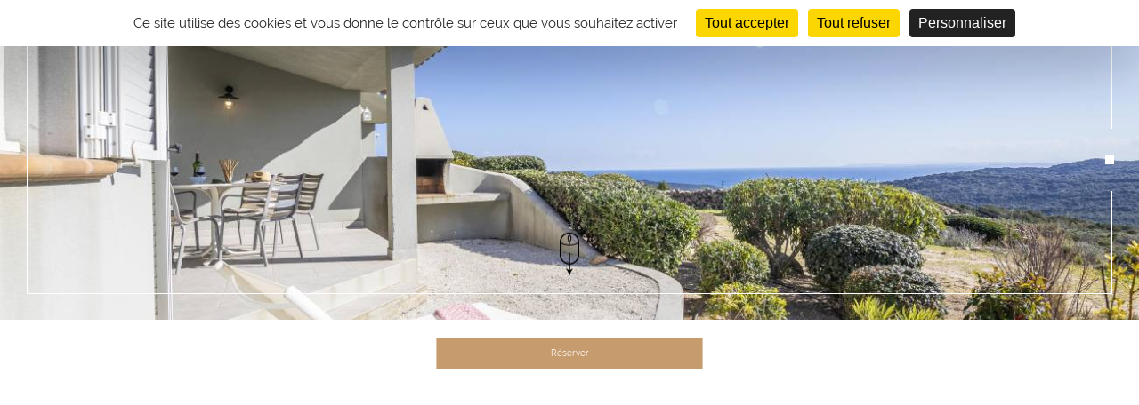

--- FILE ---
content_type: text/html; charset=UTF-8
request_url: https://www.residence-santamonica.com/-residence-bonifacio-11-fr.html
body_size: 14975
content:

<!doctype html>
<html lang="fr">
<head>
	<script src="https://tarteaucitron.io/load.js?domain=www.residence-santamonica.com&uuid=76639efe8bbeea17f860d26d64844c221ead3b15"></script>
	<!-- Global site tag (gtag.js) - Google Analytics -->
	<script async src="https://www.googletagmanager.com/gtag/js?id=G-G0NVFE6D4M"></script>
	<script>
	  window.dataLayer = window.dataLayer || [];
	  function gtag(){dataLayer.push(arguments);}
	  gtag('js', new Date());
	  gtag('config', 'G-G0NVFE6D4M');
	</script>
	<meta charset="utf-8"/>
	<title>Villa 2 Chambres Côté Mer | Résidence Santa Monica 4*</title>
	<meta name="Description" content=""/>
	<meta name="Keywords" content=""/>
	<meta name="viewport" content="width=device-width"/>

	<style>
a, abbr, acronym, address, applet, article, aside, audio, b, big, blockquote, body, canvas, caption, center, cite, code, dd, del, details, dfn, div, dl, dt, em, embed, fieldset, figcaption, figure, s, form, h1, h2, h3, h4, h5, h6, header, hgroup, html, i, iframe, img, ins, kbd, label, jslegend, li, mark, menu, nav, object, ol, output, p, pre, q, ruby, s, samp, section, small, span, strike, strong, sub, summary, sup, table, tbody, td, tfoot, th, thead, time, tr, tt, u, ul, var, video {margin: 0; padding: 0; border: 0;  vertical-align: top; text-decoration: none } article, aside, details, figcaption, figure, footer, header, hgroup, menu, nav, section {display: block } .inline-block, ul.hack-inline>li {display: inline-block } ol, ul {list-style: none } blockquote, q {quotes: none } blockquote:after, blockquote:before, q:after, q:before {content: ''; content: none } table {border-collapse: collapse; border-spacing: 0 } h1, h2, h3, h4, h5, h6 {font-weight: 400 } body * {box-sizing: border-box; -webkit-box-sizing: border-box } .relative {position: relative } .absolute {position: absolute } .fixed {position: fixed } .hack-inline {letter-spacing: -.5em!important; } .hack-inline>* {letter-spacing: normal; display: inline-block } .block {display: block } .none {display: none } .flex { display: flex; -webkit-display:-webkit-flex;} .flex > * { flex:1;-webkit-flex :1; -ms-flex:1;} .clear, a.photo:not(.element):not(.flex) {display: block } .float-left {float: left } .float-right {float: right } .center { text-align: center; } .clear {clear: both } .w1{width:1%;}.h1{height:1%;}.mw1{max-width: 1%;}.w2{width:2%;}.h2{height:2%;}.mw2{max-width: 2%;}.w3{width:3%;}.h3{height:3%;}.mw3{max-width: 3%;}.w4{width:4%;}.h4{height:4%;}.mw4{max-width: 4%;}.w5{width:5%;}.h5{height:5%;}.mw5{max-width: 5%;}.w6{width:6%;}.h6{height:6%;}.mw6{max-width: 6%;}.w7{width:7%;}.h7{height:7%;}.mw7{max-width: 7%;}.w8{width:8%;}.h8{height:8%;}.mw8{max-width: 8%;}.w9{width:9%;}.h9{height:9%;}.mw9{max-width: 9%;}.w10{width:10%;}.h10{height:10%;}.mw10{max-width: 10%;}.w11{width:11%;}.h11{height:11%;}.mw11{max-width: 11%;}.w12{width:12%;}.h12{height:12%;}.mw12{max-width: 12%;}.w13{width:13%;}.h13{height:13%;}.mw13{max-width: 13%;}.w14{width:14%;}.h14{height:14%;}.mw14{max-width: 14%;}.w15{width:15%;}.h15{height:15%;}.mw15{max-width: 15%;}.w16{width:16%;}.h16{height:16%;}.mw16{max-width: 16%;}.w17{width:17%;}.h17{height:17%;}.mw17{max-width: 17%;}.w18{width:18%;}.h18{height:18%;}.mw18{max-width: 18%;}.w19{width:19%;}.h19{height:19%;}.mw19{max-width: 19%;}.w20{width:20%;}.h20{height:20%;}.mw20{max-width: 20%;}.w21{width:21%;}.h21{height:21%;}.mw21{max-width: 21%;}.w22{width:22%;}.h22{height:22%;}.mw22{max-width: 22%;}.w23{width:23%;}.h23{height:23%;}.mw23{max-width: 23%;}.w24{width:24%;}.h24{height:24%;}.mw24{max-width: 24%;}.w25{width:25%;}.h25{height:25%;}.mw25{max-width: 25%;}.w26{width:26%;}.h26{height:26%;}.mw26{max-width: 26%;}.w27{width:27%;}.h27{height:27%;}.mw27{max-width: 27%;}.w28{width:28%;}.h28{height:28%;}.mw28{max-width: 28%;}.w29{width:29%;}.h29{height:29%;}.mw29{max-width: 29%;}.w30{width:30%;}.h30{height:30%;}.mw30{max-width: 30%;}.w31{width:31%;}.h31{height:31%;}.mw31{max-width: 31%;}.w32{width:32%;}.h32{height:32%;}.mw32{max-width: 32%;}.w33{width:33%;}.h33{height:33%;}.mw33{max-width: 33%;}.w34{width:34%;}.h34{height:34%;}.mw34{max-width: 34%;}.w35{width:35%;}.h35{height:35%;}.mw35{max-width: 35%;}.w36{width:36%;}.h36{height:36%;}.mw36{max-width: 36%;}.w37{width:37%;}.h37{height:37%;}.mw37{max-width: 37%;}.w38{width:38%;}.h38{height:38%;}.mw38{max-width: 38%;}.w39{width:39%;}.h39{height:39%;}.mw39{max-width: 39%;}.w40{width:40%;}.h40{height:40%;}.mw40{max-width: 40%;}.w41{width:41%;}.h41{height:41%;}.mw41{max-width: 41%;}.w42{width:42%;}.h42{height:42%;}.mw42{max-width: 42%;}.w43{width:43%;}.h43{height:43%;}.mw43{max-width: 43%;}.w44{width:44%;}.h44{height:44%;}.mw44{max-width: 44%;}.w45{width:45%;}.h45{height:45%;}.mw45{max-width: 45%;}.w46{width:46%;}.h46{height:46%;}.mw46{max-width: 46%;}.w47{width:47%;}.h47{height:47%;}.mw47{max-width: 47%;}.w48{width:48%;}.h48{height:48%;}.mw48{max-width: 48%;}.w49{width:49%;}.h49{height:49%;}.mw49{max-width: 49%;}.w50{width:50%;}.h50{height:50%;}.mw50{max-width: 50%;}.w51{width:51%;}.h51{height:51%;}.mw51{max-width: 51%;}.w52{width:52%;}.h52{height:52%;}.mw52{max-width: 52%;}.w53{width:53%;}.h53{height:53%;}.mw53{max-width: 53%;}.w54{width:54%;}.h54{height:54%;}.mw54{max-width: 54%;}.w55{width:55%;}.h55{height:55%;}.mw55{max-width: 55%;}.w56{width:56%;}.h56{height:56%;}.mw56{max-width: 56%;}.w57{width:57%;}.h57{height:57%;}.mw57{max-width: 57%;}.w58{width:58%;}.h58{height:58%;}.mw58{max-width: 58%;}.w59{width:59%;}.h59{height:59%;}.mw59{max-width: 59%;}.w60{width:60%;}.h60{height:60%;}.mw60{max-width: 60%;}.w61{width:61%;}.h61{height:61%;}.mw61{max-width: 61%;}.w62{width:62%;}.h62{height:62%;}.mw62{max-width: 62%;}.w63{width:63%;}.h63{height:63%;}.mw63{max-width: 63%;}.w64{width:64%;}.h64{height:64%;}.mw64{max-width: 64%;}.w65{width:65%;}.h65{height:65%;}.mw65{max-width: 65%;}.w66{width:66%;}.h66{height:66%;}.mw66{max-width: 66%;}.w67{width:67%;}.h67{height:67%;}.mw67{max-width: 67%;}.w68{width:68%;}.h68{height:68%;}.mw68{max-width: 68%;}.w69{width:69%;}.h69{height:69%;}.mw69{max-width: 69%;}.w70{width:70%;}.h70{height:70%;}.mw70{max-width: 70%;}.w71{width:71%;}.h71{height:71%;}.mw71{max-width: 71%;}.w72{width:72%;}.h72{height:72%;}.mw72{max-width: 72%;}.w73{width:73%;}.h73{height:73%;}.mw73{max-width: 73%;}.w74{width:74%;}.h74{height:74%;}.mw74{max-width: 74%;}.w75{width:75%;}.h75{height:75%;}.mw75{max-width: 75%;}.w76{width:76%;}.h76{height:76%;}.mw76{max-width: 76%;}.w77{width:77%;}.h77{height:77%;}.mw77{max-width: 77%;}.w78{width:78%;}.h78{height:78%;}.mw78{max-width: 78%;}.w79{width:79%;}.h79{height:79%;}.mw79{max-width: 79%;}.w80{width:80%;}.h80{height:80%;}.mw80{max-width: 80%;}.w81{width:81%;}.h81{height:81%;}.mw81{max-width: 81%;}.w82{width:82%;}.h82{height:82%;}.mw82{max-width: 82%;}.w83{width:83%;}.h83{height:83%;}.mw83{max-width: 83%;}.w84{width:84%;}.h84{height:84%;}.mw84{max-width: 84%;}.w85{width:85%;}.h85{height:85%;}.mw85{max-width: 85%;}.w86{width:86%;}.h86{height:86%;}.mw86{max-width: 86%;}.w87{width:87%;}.h87{height:87%;}.mw87{max-width: 87%;}.w88{width:88%;}.h88{height:88%;}.mw88{max-width: 88%;}.w89{width:89%;}.h89{height:89%;}.mw89{max-width: 89%;}.w90{width:90%;}.h90{height:90%;}.mw90{max-width: 90%;}.w91{width:91%;}.h91{height:91%;}.mw91{max-width: 91%;}.w92{width:92%;}.h92{height:92%;}.mw92{max-width: 92%;}.w93{width:93%;}.h93{height:93%;}.mw93{max-width: 93%;}.w94{width:94%;}.h94{height:94%;}.mw94{max-width: 94%;}.w95{width:95%;}.h95{height:95%;}.mw95{max-width: 95%;}.w96{width:96%;}.h96{height:96%;}.mw96{max-width: 96%;}.w97{width:97%;}.h97{height:97%;}.mw97{max-width: 97%;}.w98{width:98%;}.h98{height:98%;}.mw98{max-width: 98%;}.w99{width:99%;}.h99{height:99%;}.mw99{max-width: 99%;}.w100{width:100%;}.h100{height:100%;}.mw100{max-width: 100%;}.delay0{transition-delay:0ms!important;}.delay0{transition-delay:0ms!important;}.delay100{transition-delay:100ms!important;}.delay50{transition-delay:50ms!important;}.delay200{transition-delay:200ms!important;}.delay100{transition-delay:100ms!important;}.delay300{transition-delay:300ms!important;}.delay150{transition-delay:150ms!important;}.delay400{transition-delay:400ms!important;}.delay200{transition-delay:200ms!important;}.delay500{transition-delay:500ms!important;}.delay250{transition-delay:250ms!important;}.delay600{transition-delay:600ms!important;}.delay300{transition-delay:300ms!important;}.delay700{transition-delay:700ms!important;}.delay350{transition-delay:350ms!important;}.delay800{transition-delay:800ms!important;}.delay400{transition-delay:400ms!important;}.delay900{transition-delay:900ms!important;}.delay450{transition-delay:450ms!important;}.delay1000{transition-delay:1000ms!important;}.delay500{transition-delay:500ms!important;}.delay1100{transition-delay:1100ms!important;}.delay550{transition-delay:550ms!important;}.delay1200{transition-delay:1200ms!important;}.delay600{transition-delay:600ms!important;}.delay1300{transition-delay:1300ms!important;}.delay650{transition-delay:650ms!important;}.delay1400{transition-delay:1400ms!important;}.delay700{transition-delay:700ms!important;}.delay1500{transition-delay:1500ms!important;}.delay750{transition-delay:750ms!important;}.delay1600{transition-delay:1600ms!important;}.delay800{transition-delay:800ms!important;}.delay1700{transition-delay:1700ms!important;}.delay850{transition-delay:850ms!important;}.delay1800{transition-delay:1800ms!important;}.delay900{transition-delay:900ms!important;}.delay1900{transition-delay:1900ms!important;}.delay950{transition-delay:950ms!important;}.delay2000{transition-delay:2000ms!important;}.delay1000{transition-delay:1000ms!important;}.delay2100{transition-delay:2100ms!important;}.delay1050{transition-delay:1050ms!important;}.delay2200{transition-delay:2200ms!important;}.delay1100{transition-delay:1100ms!important;}.delay2300{transition-delay:2300ms!important;}.delay1150{transition-delay:1150ms!important;}.delay2400{transition-delay:2400ms!important;}.delay1200{transition-delay:1200ms!important;}.delay2500{transition-delay:2500ms!important;}.delay1250{transition-delay:1250ms!important;}.delay2600{transition-delay:2600ms!important;}.delay1300{transition-delay:1300ms!important;}.delay2700{transition-delay:2700ms!important;}.delay1350{transition-delay:1350ms!important;}.delay2800{transition-delay:2800ms!important;}.delay1400{transition-delay:1400ms!important;}.delay2900{transition-delay:2900ms!important;}.delay1450{transition-delay:1450ms!important;}.delay3000{transition-delay:3000ms!important;}.delay1500{transition-delay:1500ms!important;}.delay3100{transition-delay:3100ms!important;}.delay1550{transition-delay:1550ms!important;}.delay3200{transition-delay:3200ms!important;}.delay1600{transition-delay:1600ms!important;}.delay3300{transition-delay:3300ms!important;}.delay1650{transition-delay:1650ms!important;}.delay3400{transition-delay:3400ms!important;}.delay1700{transition-delay:1700ms!important;}.delay3500{transition-delay:3500ms!important;}.delay1750{transition-delay:1750ms!important;}.delay3600{transition-delay:3600ms!important;}.delay1800{transition-delay:1800ms!important;}.delay3700{transition-delay:3700ms!important;}.delay1850{transition-delay:1850ms!important;}.delay3800{transition-delay:3800ms!important;}.delay1900{transition-delay:1900ms!important;}.delay3900{transition-delay:3900ms!important;}.delay1950{transition-delay:1950ms!important;}.delay4000{transition-delay:4000ms!important;}.delay2000{transition-delay:2000ms!important;}.delay4100{transition-delay:4100ms!important;}.delay2050{transition-delay:2050ms!important;}.delay4200{transition-delay:4200ms!important;}.delay2100{transition-delay:2100ms!important;}.delay4300{transition-delay:4300ms!important;}.delay2150{transition-delay:2150ms!important;}.delay4400{transition-delay:4400ms!important;}.delay2200{transition-delay:2200ms!important;}.delay4500{transition-delay:4500ms!important;}.delay2250{transition-delay:2250ms!important;}.delay4600{transition-delay:4600ms!important;}.delay2300{transition-delay:2300ms!important;}.delay4700{transition-delay:4700ms!important;}.delay2350{transition-delay:2350ms!important;}.delay4800{transition-delay:4800ms!important;}.delay2400{transition-delay:2400ms!important;}.delay4900{transition-delay:4900ms!important;}.delay2450{transition-delay:2450ms!important;} .padding_top_0 { padding-top: 0!important; } .padding_bottom_0 { padding-bottom: 0!important; } .margin_top_0 { margin-top: 0!important; } .centerblock { margin:0 auto;display: block!important; } .uppercase {text-transform: uppercase } .justify {text-align: justify } .bg {position: absolute; top: 0; left: 0; z-index: 0 } .bg img {max-width: inherit } .photo {position: relative ;overflow:hidden;} .centerX, .centerXY, .centerY {position: absolute } .centerXY {left: 50%; top: 50%; transform: translate(-50%, -50%); -webkit-transform: translate(-50%, -50%) } .centerX {left: 50%; transform: translate(-50%, 0); -webkit-transform: translate(-50%, 0) } .centerY, .trigger:after {transform: translate(0, -50%) } .centerY {top: 50%; -webkit-transform: translate(0, -50%) } .photo img {opacity: 0; transition: opacity 1s; -webkit-transition: opacity 1s } .photo img.placeholder-img {opacity: 1 } .grid-1 > .element {width:100%;} .grid-2>.element {width: 50%;} .grid-3>.element {width: 33.3% ;} .grid-4>.element {width: 25% ;} .grid-5>.element {width: 20% ;}
.grid-flex-1,.grid-flex-2,.grid-flex-3,.grid-flex-4,.grid-flex-5,.grid-flex-4-extension { display:-webkit-flex;display: flex; }
.content-body{
	max-width: 100vw;
	overflow: hidden;
}
.flex-wrap { flex-wrap:wrap;-webkit-flex-wrap:wrap; }
.align_content_center { align-content: center;-webkit-align-content:center; -ms-align-content:center;}
.justify_center { justify-content: center;-webkit-justify-content:center;-ms-justify-content:center; }
.flex_0 { flex:0;-webkit-flex:0; -ms-flex:0;}
.flex_1_5 { flex:1.5;-webkit-flex:1.5; -ms-flex:1.5;}
.flex_column { flex-direction: column;-webkit-flex-direction:column;-ms-flex-direction:column; }
.grid-flex-1 > .element {min-width:100%;flex:1;-webkit-flex:1;}
.grid-flex-2>.element {min-width: 50%;flex:1;-webkit-flex:1;}
.grid-flex-3> .element {min-width: 33.3% ;flex:1;-webkit-flex:1;}
.grid-flex-4> .element {min-width: 25% ;flex:1;-webkit-flex:1;}
.grid-flex-5>.element {min-width: 20% ;flex:1;-webkit-flex:1;}

.grid-flex-4-extension > .element { min-width: 21%;flex:1;-webkit-flex:1; }
.moyen_container {width:1000px; display: block; margin: 0 auto; }
.petit_container {width: 800px; display: block; margin: 0 auto }
.element {position: relative; }
.mailto .fa-at {margin: 0; position: relative; top: 3px; }
.mailto {cursor: pointer; }
.download,.afficher_document { cursor: pointer; }
.container {width: 1000px; margin: 0 auto }
.apparition { opacity: 0;transition:all 1s,opacity 1.5s;-webkit-transition:all 1s,opacity 1.5s; }

.apparition.show { opacity: 1; }
.apparition.apparition_cartouche { opacity: 1; }
.apparition.apparition_cartouche > .element { opacity: 0;bottom:-15rem; }
.apparition.apparition_cartouche.show > .element { opacity: 1;bottom:0; }

.apparition_right { transform:translate(15rem);-webkit-transform:translate(15rem);}
.apparition_left {  transform:translate(-15rem);-webkit-transform:translate(-15rem);}
.apparition_top { transform:translate(0,-15rem);-webkit-transform:translate(0,-15rem);}
.apparition_bottom {transform:translate(0,15rem);-webkit-transform:translate(0,15rem);}

.apparition_bottom.show {transform:translate(0);-webkit-transform:translate(0);}
.apparition_top.show { transform:translate(0);-webkit-transform:translate(0); }
.apparition_left.show { transform:translate(0);-webkit-transform:translate(0);}

.apparition_right.show {transform:translate(0);-webkit-transform:translate(0);}
.apparition_bottom_absolute { margin-top: 5rem; }
.apparition_bottom_absolute.show { margin-top: 0; }
.apparition_top_absolute { margin-bottom: 5rem; }
.apparition_top_absolute.show { margin-bottom: 0; }
.apparition_left_absolute { margin-right: 5rem; }
.apparition_left_absolute.show { margin-right: 0; }
.apparition_right_absolute { margin-left: 5rem; }
.apparition_right_absolute.show { margin-left: 0; }
.main.no_diapo { margin-top: 15rem;}
.main { z-index: 1;width: 100%;}
.main > .content { min-height: 55vh }

.grand_container { width:1600px;margin:0 auto; }

.t500ms { transition:all 500ms;-webkit-transition: all 500ms; }
.t1s { transition:all 1s;-webkit-transition:all 1s; }

.img_portrait { height:100%;width:auto!important; }
.img_paysage { width:100%;height:auto!important; }
.overflow { overflow:hidden; }
.text_small { font-size:1.2rem!important; }
.delay_0 { transition-delay: 0s!important;-webkit-transition-delay:0s!important;transition:all 0s!important;-webkit-transition:all 0s!important; }

.popup {width: 800px;}
.popup.document { height:90vh; }
.popup.document > iframe{height:100%;}
.popup iframe { width:100%; }
.grand_container { width:100%; }

.popup img {display: block;width:100%; max-width:400px; margin:0 auto;}
.fancybox-slide > .popup{
	max-width:500px;
}

.fancybox-slide > .popup .description{
	text-align: center;
}

@media screen and (max-width: 1023px)
{
	.container { width:100%; }
}
@media screen and (min-width: 1200px)
{
	.container { width:1200px; }
}
@media screen and (min-width: 1600px)
{
	.grand_container { width:1600px; }
}

/*  FIN DU CSS DE BASE */

@font-face{
	font-family: "Raleway";
	src: url('/css/fonts/Raleway-Regular.ttf');
}
@font-face{
	font-family: "Raleway light";
	src: url('/css/fonts/Raleway-Light.ttf');
}

html { font-size: 62.5%; color:#787878;/* font-size:10px;*/}
body { font:1.2rem/1.42 "Raleway",Arial,Helvetica,sans-serif; overflow-x: hidden;transition: all 150ms;-webkit-transition: all 150ms;}

body.noscroll {overflow-y: hidden;}



h1,h2,h3,h4,h5,h6 { font-family: "Raleway Light","Raleway",Arial,sans-serif; }
.diapo .photo { height:100vh; }
body.petit_diapo .diapo:not(.loaded) { height:50vh; }
body.petit_diapo .diapo .photo { height:50vh; }


.diapo .owl-dots { position: absolute;right: 3rem;top:0;height: 100%;padding:3rem 0;display: flex;display:-webkit-flex;flex-direction: column;-webkit-flex-direction:column;width: 0; z-index: 99;}
.diapo .owl-dots:before,
.diapo .owl-dots:after { content:'';display: block;width:1px;background:#fff;flex:1;-webkit-flex:1; }
.diapo .owl-dots:before {margin-bottom: 2rem}
.diapo .owl-dots:after {margin-top: 2rem}
.diapo .owl-dots .owl-dot { flex:0;-webkit-flex :0;width:1rem;min-height:1rem;position: relative;border:1px solid #fff; margin:1rem 0;left:-0.75rem;transition: all 500ms;z-index: 99;cursor: pointer;}
.diapo .owl-dots .owl-dot.active {background: #fff;}

header { position: absolute;left:0;width:100%;z-index: 10; }
header .subtop { padding:0 3rem; }

header  nav ul li { position: relative;display: inline-block;text-transform: uppercase; text-align: center;}
header  nav ul li a,header  nav ul li span {display: block;color:#fff;font-size: 1.4rem; }
header nav ul.menu li a,header nav ul.menu li span {  padding:2rem 2vw;  }
header nav ul.menu li:first-child a,header nav ul.menu li:first-child span { padding-left: 2rem; }
header nav ul.menu li:last-child a , header nav ul.menu li:last-child span { padding-right: 2rem; }
header nav ul.rs li a,header nav ul.rs li span { padding:2rem 1rem; }
header nav ul li a img { width: 15px; }
header nav ul li a img.ita {position: relative;top:-3px;}
header  nav > ul > li { position: relative; }


header  nav .hasdropdown ul { position: absolute;top:6rem;left:0; background: rgba(0,0,0,0.4);min-width: 30rem;}
header nav ul.menu li ul li { display: block; }
header nav ul.menu li ul a { padding:1rem;text-align: center;display: block;transition:all 500ms; }
header nav ul.menu li ul li:hover a {color:#c69c6e;}
header nav  { display: block;width:100%; height:60px;}
header nav > ul { display: inline-block; }
header > nav { padding:0 5rem; }
header  nav > ul { text-align: right; }

header .rs { min-width: 10rem }
header .drap { min-width: 15rem ;margin-top: 2.5rem;text-align: center;}
header .drap li { margin:0 1rem;}
header .menu_standard:after,
.barre { content:'';background: rgba(255,255,255,0.6);}

header .barre { display: inline-block;height:1px;width:4rem;position: relative;margin-top:3rem; }
.barre.flex_0 { min-width: 4rem; }
.barre.flex_0.t150 { min-width: 15rem; }
header .sub-menu  { position: absolute;left:0 ;}
.sub-menu { opacity: 0; }
.sf-js-enabled .sub-menu {opacity: 1}


body.page_interne .reservation,body.page_interne .voir_video,body.page_interne .diapo .logo  { display: none; }
.diapo .barre { position: absolute; }
.diapo .barre.gauche,.diapo .barre.bas { left:0; z-index: 999;background: none;}
.diapo .barre.gauche:before,.diapo .barre.bas:before {position: relative;flex:1;display: block;background: #fff;content:'';}
.diapo .barre.bas:before {height:1px;}
.diapo .barre.gauche:before {width:1px;}
.diapo .barre.gauche { top:50%;transform:translate(0,-50%);-webkit-transform:translate(0,-50%); height:100%;width:1px;padding: 3rem 0;padding-left: 3rem;flex-direction: column;}
.diapo .barre.bas { left:50%;transform:translate(-50%);-webkit-transform:translate(-50%);width:100%;bottom:0;height:1px; padding:0 3rem;padding-bottom: 3rem;}

.owl-dots.disabled { display: flex!important;width: 1px; }
.diapo .logo { position: absolute;left:50%;top:15rem;transform:translate(-50%);-webkit-transform:translate(-50%);z-index: 9 ;width: 30rem;}

.diapo .voir_video { position: absolute;left:6rem;bottom:6rem;background: rgba(0,0,0,0.6);z-index: 4;padding:1rem; }
.voir_video { cursor: pointer; }
.voir_video.responsive { display: none; }

.voir_video .icon img { height: 2.4rem;color:#fff; }
.voir_video .icon { padding:1.5rem 1rem;border-right: 1px solid #fff; }
.voir_video .voir { color:#fff;font-size: 1.4rem;padding:1.7rem;text-transform: uppercase; }
.voir_video .close { position: absolute;right:0;top:0; display: block;padding:0.5rem;color:#fff;transition:all 500ms;}
.voir_video .close:hover {color:#c69c6e;}

.photo.photo_ok.no_photo > img{opacity: 1}
.diapo .reservation{position:absolute; right:10vw; bottom:15rem; z-index:9; padding:2rem 5rem;background:rgba(0,0,0,0.4);min-width:280px}
.diapo.diapo-page .reservation{ transform:translate(0,0); -webkit-transform:translate(0,0); bottom:50px;top:auto}
.form-resa .elt-form > *{width:100%; display:block; font-size: 1.4rem}
.form-resa .elt-form > *:not(input):not(select){color:#fff;}
.form-resa input,.form-resa select { padding:1rem;color:#000; }
.form-resa p{padding:10px;color:#666}
a.submit{display:block; width:100%; margin-left:auto; margin-right:auto; border:0; background: #c69c6e; font-size:1rem; position:relative; border:1px solid rgba(255,255,255,0.4); color:#fff;text-align:center; padding:10px;  cursor:pointer; outline:none;margin:2rem 0}
.reservation label { margin:2rem 0 1rem; }
.reservation label i { font-size: 1.6rem;position: relative;top:0.3rem;margin-right: 1.5rem }
.reservation label i.fa-male {font-size: 2rem;top:0;}

.form-resa a.submit i{margin-left:10px;}
.form-resa p{color:#dedede;line-height:2rem;padding:0}
.form-resa p a{color:#fff;}
.form-resa p:before{color:#fff; margin-right:0.5rem; content:"\f054"; font-family:"FontAwesome"; font-size:1.2rem}

.form-contact input.submit-newsletter[type="submit"]{max-width:none}

.reservation .infos { position: absolute;bottom: 0;width:100%;left:0;transform: translate(0,150%);-webkit-transform:translate(0,150%;); text-align: center;padding-top: 2rem}
.reservation .infos li { display: inline-block;margin:0 1rem; }
.reservation .infos li img{height:3rem;display:block;}

.go-bot { position: absolute;left:50%;transform:translate(-50%);-webkit-transform:translate(-50%);bottom:5rem;z-index: 3 ;cursor: pointer;}
.go-bot img { animation-name: topbot;animation-duration: 3s;animation-iteration-count: infinite;  }
@keyframes topbot{
	0% {transform:translate(0);}
	50% {transform:translate(0,5px);}
	100% {transform:translate(0);}
}
@-webkit-keyframes topbot{
	0% { -webkit-transform:translate(0);}
	50% { -webkit-transform:translate(0,5px);}
	100% { -webkit-transform:translate(0);}
}
.zone_texte { padding:10rem 0; }
.zone_texte .description { padding:0 10rem; text-align: justify;line-height: 2.4rem; max-width: 50%;}
.zone_texte .description h1 { font-size: 2.6rem; text-transform: uppercase;letter-spacing: 2.5rem; 	margin-bottom: 3rem }
.zone_texte .photos .photo:nth-child(2) { position: absolute;left:0;bottom:0;width:50%;transform:translate(-5rem,5rem);z-index: 5}

.zone_texte .photos {padding-right: 10rem;}
.zone_texte .photos > .box:before { content:'';display: block;width:100%;padding-top: 125%;position: relative; }
.zone_texte .photos .photo:first-child {position: absolute;left:0;height:100%;top:0;width:100%;}


.barres_photo { position: absolute;left:0;top:0;width: 100%;height: 100%;padding: 1rem;z-index: 4;overflow:hidden;}

.barres_photo .top,
.barres_photo .bot
{left:1rem;right:1rem;height:1px;background: #fff;}

.barres_photo .top { top:0; }
.barres_photo .bot { bottom:0; }

.barres_photo .top:before,
.barres_photo .top:after,
.barres_photo .bot:before,
.barres_photo .bot:after{
	width:0;height:0;border:0.3rem solid #fff;content: '';display: block;position: absolute;
}
/*.zone_texte .photos .photo:nth-child(2) .barres_photo { display: none; }*/
.barres_photo .top:before { left:-1.2rem;top:0; }
.barres_photo .top:after { right:-1.2rem;top:0; }
.barres_photo .bot:after { right:-1.2rem;bottom:0; }
.barres_photo .bot:before { left:-1.2rem;bottom:0; }

.overflow { overflow:hidden; }

.zone_texte .description {background-position: center center;background-repeat: no-repeat;}
.barres_photo .left,
.barres_photo .right
{top:1rem;bottom:1rem;width: 1px;background: #fff;}
.barres_photo .left { left:0; }
.barres_photo .right { right:0; }

.zone_texte .photos_pictos { padding:0 10rem; }
.zone_texte .pictos { max-width:10rem; }




.zone_texte .photos_pictos .photo > span:before  {position: relative;content:'';display: block;width:100%;padding-top:125%; }
.zone_texte .photos_pictos .photo > span > .box  {position: absolute;left:0;top:0;width:100%;height:100%;}

.zone_texte .pictos li { border:1px solid #adadad; position: relative;}
.zone_texte .pictos li a{position: absolute;left:0;top:0;width:100%; height:100%;display: block;}
.zone_texte .pictos li:after {position: relative;display: block;content:'';padding-top:100%;width:100%;}

.zone_texte .pictos li:not(:last-child) {margin-bottom: 3rem}


.zone_texte .pictos li > a > span { position: absolute;left:50%;top:50%;transform:translate(-50%,-50%);-webkit-transform:translate(-50%,-50%);text-align: center;text-transform: uppercase;color:#000;text-align: center;z-index: 2}

.zone_texte .pictos .picto {display: block;margin:0 auto;}
.zone_texte .pictos .picto i {font-size: 3rem;color:#bc8f62;}
.zone_texte .pictos .picto img { height:4rem; }


.zone_texte .pictos li > a:before,
.zone_texte .pictos li > a:after {content:'';display: block;position: absolute;}
.zone_texte .pictos li > a:before {width:110%;height:5rem;background: #fff;left: 0;top:50%;transform:translate(-1px,-50%);-webkit-transform:translate(-1px,-50%);}
.zone_texte .pictos li > a:after { width:5rem;height:110%;background: #fff; left:50%;top:0;transform:translate(-50%,-1px);-webkit-transform:translate(-50%,-1px);}


.zone_texte .description .pictos { display: none;letter-spacing: -0.5em;max-width: none;margin-top: 3rem ;text-align: center;}
.zone_texte .description .pictos li{ display: inline-block;width: 10rem;margin-right: 2rem;font-size: 1.2rem ;}
.zone_texte .description .pictos li:not(:last-child) {}

.zone_paralax { height:20vw;overflow:hidden; }
.zone_paralax h2 { z-index: 4;color:#fff;text-transform: uppercase;text-align: center;font-size: 4rem;letter-spacing: 4.5rem }

.cartouches_filles { padding:2rem 0; }
.cartouches_filles .cartouche{padding:0 0.25rem;}
.cartouches_filles .cartouche:first-child{padding-left: 1rem}
.cartouches_filles .cartouche:last-child{padding-right: 1rem}
.cartouches_filles .cartouche > .box:after {content:'';position: absolute;left:0;top:0;width:100%;height:100%;background:rgba(0,0,0,0.4);display: block;z-index: 2;opacity: 1;transition: all 1s;}
.cartouches_filles .cartouche > .box:before { content:'';position: relative;display: block;width:100%;padding-top: 110%; }
.cartouches_filles .cartouche:hover > .box:after { opacity: 0; }

.cartouches_filles .cartouche .photo { position: absolute;left:0;top:0; }

.cartouches_filles .cartouche .title {z-index: 5;color:#fff;text-transform: uppercase;font-size: 3rem;text-align: center;display: block;padding:0 2rem; width: 100%;}
.cartouches_filles .cartouche .title .nom {font-size: 2rem;font-family: "Raleway Light","Raleway",Arial,sans-serif;}
.cartouches_filles .cartouche .contenu_titre:before,
.cartouches_filles .cartouche .contenu_titre:after{position: relative;display: block;margin:3rem auto;width:7rem;height:0.7rem;border-top: 1px solid #fff;border-bottom: 1px solid #fff;content:'';}
.cartouches_filles .cartouche .title * {display: block;}
.cartouches_filles .cartouche .title .sous_titre {font-size: 3rem;position: relative;top:-0.7rem;font-family: "Raleway Light","Raleway",Arial,sans-serif;}
.cartouches_filles .cartouche .nombre {font-size: 1.6rem}

.photo_noslide .photo { min-height: 50vh }
.photo_noslide {padding:2rem 0;}
.photo_noslide  .texte { padding:5rem 0; }
.photo_noslide  .texte > .box{background:#fff;transform:translate(15rem);margin-left: -15rem;z-index: 99;border:1px solid #adadad;padding:3rem;color:black;}
.photo_noslide .texte > .box a {padding:2rem 4rem;text-align:center;width:25rem;border:1px solid #adadad; color: #000;text-transform: uppercase;display: block;margin:3rem auto;letter-spacing: 0.5rem;font-size: 1.2rem}

.main_chambre {padding:10rem 0; }

.main_chambre > * { padding:0 5rem;flex-basis: 50% ;max-width: 50%;}
.main_chambre .gauche { color:#000;font-size: 1.4rem; }
.main_chambre h1 span { display: block;text-transform: uppercase; }

.main_chambre h1 { display: block;position: relative;top:-2.5rem;letter-spacing: 1.8rem}
.main_chambre h1 span:first-child{font-weight: 400;}
.main_chambre h1 span:nth-child(2){font-weight: 600;letter-spacing: 2rem;position: relative;top:-0.5rem;font-family: "Raleway",Arial,sans-serif}


.main_chambre .double_photos > .box { padding:0.2rem; }
.main_chambre .double_photos > .box .photo{border:1px solid #adadad; flex-basis: 50%;}
.main_chambre .double_photos > .box .photo:before{display: block;position: relative;width: 100%;padding-top: 100%;content:'';}

.main_chambre .gauche > ul{margin-left: 1.5rem;display: block;}


.main_chambre .gauche > .equipements {line-height: 2.4rem}
.main_chambre .gauche > .equipements >  ul{list-style: disc;}
/*.main_chambre .gauche > .equipements > ul:nth-of-type(2) li:before{content:'-';display: inline-block;color:#000;margin-right: 1.5rem}*/

.main_chambre .gauche > .equipements > ul { margin-left: 2.5rem }

.main_chambre .gauche .description { font-size: 1.2rem;margin-top: 5rem;font-weight: 600; }

.main_chambre .photos .photo:after { position: absolute;left:0;top:0;height:100%;width:100%;z-index: 3;background: rgba(0,0,0,0.4);transition: all 500ms; opacity:1; content:'';display: block;}
.main_chambre .photos .photo:hover:after {opacity: 0}

.nav-mobile { display: none; }

.nav-mobile:after{ content: "Menu"; font-size: 10px; position: relative;   color: #fff;right:0;display: block;top:5px; text-align: center;}
.hamburger {cursor: pointer; transition-property: opacity, filter; transition-duration: 0.15s; transition-timing-function: linear; font: inherit; color: inherit; text-transform: none; background-color: transparent; border: 0; margin: 0; overflow: visible; }
.hamburger:hover {opacity: 0.7; }
.hamburger-box {width: 3rem; height: 2.4rem; display: block; position: relative;margin:0 auto; margin-top: 2rem;}

.hamburger-inner {display: block; top: 50%; margin-top: -0.2rem; }
.hamburger-inner, .hamburger-inner::before, .hamburger-inner::after {width: 100%; height: 1px; background-color: #fff; border-radius: 4px; position: absolute; transition-property: transform; transition-duration: 0.15s; transition-timing-function: ease; }
.hamburger-inner,#menu .hamburger-inner::before,#menu  .hamburger-inner::after { background-color: #fff;opacity: 0.6}
.hamburger-inner::before, .hamburger-inner::after {content: ""; display: block; } 
.hamburger-inner::before {top: -10px; }
.hamburger-inner::after {bottom: -10px; }

.hamburger--spin .hamburger-inner {transition-duration: 0.22s; transition-timing-function: cubic-bezier(0.55, 0.055, 0.675, 0.19); }
.hamburger--spin .hamburger-inner::before {transition: top 0.1s 0.25s ease-in, opacity 0.1s ease-in; }
.hamburger--spin .hamburger-inner::after {transition: bottom 0.1s 0.25s ease-in, transform 0.22s cubic-bezier(0.55, 0.055, 0.675, 0.19); }

.hamburger--spin.is-active .hamburger-inner {transform: rotate(225deg); transition-delay: 0.12s; transition-timing-function: cubic-bezier(0.215, 0.61, 0.355, 1); }
.hamburger--spin.is-active .hamburger-inner::before {top: 0; opacity: 0; transition: top 0.1s ease-out, opacity 0.1s 0.12s ease-out; }
.hamburger--spin.is-active .hamburger-inner::after {bottom: 0; transform: rotate(-90deg); transition: bottom 0.1s ease-out, transform 0.22s 0.12s cubic-bezier(0.215, 0.61, 0.355, 1); }

.hamburger--spin-r .hamburger-inner {transition-duration: 0.22s; transition-timing-function: cubic-bezier(0.55, 0.055, 0.675, 0.19); }
.hamburger--spin-r .hamburger-inner::before {transition: top 0.1s 0.25s ease-in, opacity 0.1s ease-in; }
.hamburger--spin-r .hamburger-inner::after {transition: bottom 0.1s 0.25s ease-in, transform 0.22s cubic-bezier(0.55, 0.055, 0.675, 0.19); }

.hamburger--spin-r.is-active .hamburger-inner {transform: rotate(-225deg); transition-delay: 0.12s; transition-timing-function: cubic-bezier(0.215, 0.61, 0.355, 1); }
.hamburger--spin-r.is-active .hamburger-inner::before {top: 0; opacity: 0; transition: top 0.1s ease-out, opacity 0.1s 0.12s ease-out; }
.hamburger--spin-r.is-active .hamburger-inner::after {bottom: 0; transform: rotate(90deg); transition: bottom 0.1s ease-out, transform 0.22s 0.12s cubic-bezier(0.215, 0.61, 0.355, 1); }

.resa_responsive { padding:2rem 0; display: none;}
body.petit_diapo .resa_responsive {display: block;}
body.petit_diapo .diapo .reservation {display: none;}
.resa_responsive a { display: block;margin:0 auto;width: 300px;padding:1rem; }

.overflow-table{width:100%; overflow:auto;color:#515254}
.overflow-table.extras table td{font-size:12px}
table td{padding:15px; font-size:14px;border-bottom:1px solid ;}
table tr:nth-child(1) td{background:#515254; border:2px solid #FFF;color:#FFF;}
.loading { position: fixed;left:0;top:0;width: 100%;height:100%;background: #fff;z-index: 999999;display: block; }
.loading img {width: 100%;max-width: 40rem}
/* CONTACT*/
h1 {  font-size: 2.6rem; text-transform: uppercase;letter-spacing: 2.5rem; 	margin-bottom: 2rem;padding-top: 2rem }
.booknow .col-md-8 { padding-left: 0; }
.booknow { padding-bottom: 5rem }
.book-right {position: relative; padding-left: 50px; }
.book-right span {display: block; }
.book-right span img {max-width: 100%; }
.book-right h2 {color: #0e1322; font: 2em/1em "Roboto", sans-serif; margin: 1.5em 0 0.5em; padding: 0; position: relative; }
.book-right h2:after {content: ''; position: absolute; bottom: 7px; width: 60px; height: 2px; display: inline-block; background: #c69c6e; margin: 0 0 0 12px; }
.book-right p {color: #898989; margin: 0 0 1.5em; padding: 0; font: 400 1.0715em/1.8em "Raleway-ExtraLight", sans-serif; }
.book-left-content {background: #f5f5f5; position: relative; overflow: hidden; padding: 3em 2em; }
.book-left-content .select-box {float: left; position: relative; width: 100%; margin-bottom: 10px; }
.book-left-content .select-menu + .ui-selectmenu-button {width: 100% !important; border-radius: 0; padding: 0px 12px; border: 1px solid #E5E5E5; height: 40px; background: #fff; outline: none; color: #898989; }
.book-left-content .select-menu + .ui-selectmenu-button .ui-selectmenu-text {padding: 0; font: 400 1.0715em/1.5em 'Raleway-ExtraLight', serif; line-height: 40px; color: #959595; }
.book-left-content .select-menu + .ui-selectmenu-button .ui-icon.ui-icon-triangle-1-s {background: url(../img/select-menu-arrow.png) 0 0 no-repeat; width: 9px; height: 6px; margin-top: -3px; margin-right: 4px; }
.book-left-content .select-menu + .ui-selectmenu-menu .ui-menu-item {background: #2d6293; border-color: #00ACD9; font-style: normal; }
.input_form {position: relative; }
.input_form #error {color: orangered; }
.input_form #success {color: #c69c6e; }
.input_form #success p, .input_form #error p {position: absolute; top: 50%; left: 50%; -webkit-transform: translate(-50%, -50%); -ms-transform: translate(-50%, -50%); transform: translate(-50%, -50%); margin: 0; }
.input_form #success, .input_form #error {position: absolute; top: -15px; display: block; right: 0; left: 0; bottom: -15px; background: rgba(0, 0, 0, 0.5); display: none; }
.input_form form .form-control.error + .error {font: 400 0.8em/1em "Raleway-ExtraLight", sans-serif; margin-bottom: 20px; margin-top: 5px; color: red; font-weight: normal; }
.input_form form .form-control.error {margin-bottom: 0; }
.book-left-content .form-control {background-color: #fff; border-radius: 0; height: 40px; font: 400 1.0715em/1em 'PT Serif', serif; font-style: italic; color: #4b4b4b; border: 1px solid #e9e9e9; }
.book-left-content form textarea.form-control {margin-bottom: 32px; resize: none; padding: 15px 20px; height: 203px; }
.book-left-content form .form-control {margin-bottom: 20px; border-radius: 0; font: 400 1.0715em/1.5em 'Raleway-ExtraLight', serif; color: #959595; padding: 11px 20px; border: 1px solid #e1e1e1; height: auto; -webkit-box-shadow: none; box-shadow: none; width: 100%; }
.book-left-content .dropdownselect {background-color: #fff; border-radius: 0; height: 40px; font: 400 1.0715em/1em 'PT Serif', serif; font-style: italic; color: #4b4b4b; border: 1px solid #e9e9e9; width: 100%; padding: 6px 12px; margin-bottom: 20px; }
.book-left-content span {color: #404040; display: block; font: 600 1em/1.5em "Raleway-ExtraLight", sans-serif; margin: 0 0 0.7em; }
.contact-info {position: relative; padding-left: 50px; }
.contact-info h2 {color: #0e1322; font: 2em/1em "Roboto", sans-serif; font-weight: 300; letter-spacing: 2px; margin: 0 0 1.5em; padding: 0; position: relative; }
.contact-info h2:after {content: ''; position: absolute; bottom: 7px; width: 60px; height: 2px; display: inline-block; background: #c69c6e; margin: 0 0 0 12px; }

.contact-info .media-contact {position: relative; margin-bottom: 2.3em; }
.contact-info .media-contact-icon {width: 50px; height: 50px; float: left; font-size: 30px; line-height: 48px; text-align: center; color: #fff; -moz-border-radius: 50%; border-radius: 50%; overflow: hidden; background: #c69c6e; }
.contact-info .media-contact-icon i {font-size: 0.78em; } 
.contact-info .media-contact-info p a i {color: #545353; font: 1.4em/1em "Roboto", sans-serif; }
.contact-info .media-contact-info {padding-left: 73px;padding-top: 10px; }
.contact-info .media-contact-info p {color: #898989; margin: 0; padding: 0; font: 400 1.0715em/1.8em "Raleway-ExtraLight", sans-serif; }
.contact-info .media-contact-info p a {color: #898989; }
.contact-info .media-contact-info p a:hover {color: #dadada; }
.contact-info .media-contact-info p span {color: #3894c3; }
.tt-contact-map {height: 415px; }
.tt-contact-map  iframe { width:100%;display: block; } 
.book-left-content .res-btn {padding: 0.6em 2.5em; }


#location { padding:10px; background:#EEE; }
#texte_location { width:550px; text-align:justify;font-size:16px; line-height:20px;letter-spacing:1px; margin:20px auto; text-align:center; }
.location { display:inline-block; width:25%; padding:10px; }
.contenu_location { position:relative; overflow:hidden; }
.contenu_location:after { content:""; display:block; height:1px; position:absolute; top:5%; width:100%; background:#FFF; z-index:2; }
.contenu_location:before { content:""; display:block; height:1px; position:absolute; bottom:5%; width:100%; background:#FFF; z-index:2; }
.location .photo { display:block; height:100%; position:relative; width:100%; z-index:1; }
.texte_location { position:absolute; height:0;  bottom:5%; left:0; z-index:2; width:100%; transition:all 500ms; }
.texte_location h3 {  font-weight:bold; position:relative; text-shadow:1px 1px 1px rgba(0,0,0,0.5); margin-top:-100px; margin-bottom:30px; color:#FFF; text-transform:uppercase; font-size:25px; line-height:35px; font-weight:lighter; text-align:left; padding:0px 50px; width:100%;  transition:all 500ms; }
.activites .texte_location h3 { font-size: 18px; }
.desc_location { opacity:0; transition:all 500ms; text-align:left; padding:0px 50px; width:100%; color:#FFF; font-size:14px; letter-spacing:1px; line-height:18px; display:block; position:relative; transition-delay:0s; -webkit-transition-delay:0s;padding-bottom: 20px;}
.contenu_location .detail { display:block; font-size:14px; letter-spacing:1px; color:#FFF; position:absolute; bottom:5%; left:0; margin-bottom:30px; width:100%; padding-left:50px; font-size:14px;  font-family: 'robotobold'; transition:all 500ms; z-index:3; opacity:0; }
.location:hover > .contenu_location > .texte_location { height:90%; background:rgba(187,137,75,0.7) ; }
.location:hover > .contenu_location > .texte_location > h3 { margin-top:30px; position:relative; text-shadow:1px 1px 1px rgba(0,0,0,0); }
.location:hover > .contenu_location > .texte_location > .desc_location { opacity:1; transition-delay:0.5s; -webkit-transition-delay:0.5s;}

.location:hover > .contenu_location > .detail { opacity:1; transition-delay:0.5s; -webkit-transition-delay:0.5s; }


.flex_activites { align-content: center;justify-content: center;/* Safari 6.1+ */;overflow:hidden;}

/*.flex_activites .photo > img.img_portrait,.flex_activites .photo > img.img_paysage {width:auto;height:auto;}*/

.flex_activites .photo > img { height:100%!important;transform:translate(-50%,-50%);transform-origin: 0 0;left:50%;top:50%;position: absolute; }
.flex_activites .photo:before {content:'';display: block;padding-top: 120%;position: relative;}

.flex_activites > * {  flex:1; transition:all 500ms;-webkit-transition:all 500ms;}
.flex_activites  .texte_location:hover { overflow:auto;}
.flex_activites > *.photo_is_ok:hover { flex:2; }
.flex_activites > *:not(.photo_is_ok) { min-width: 25%;}
.flex_activites .texte_location h3 { position: relative;margin-top:  }

/*FIN CONTACT*/
.masonry{margin:1rem 1rem 0}
.masonry:not(.flex) .element{width:33.3%; float:left; padding:0.1rem;}
.masonry .element .box{display:block; background:rgba(253,253,253,0.2);overflow:hidden; position:relative; border:1px solid rgba(133,133,133,0.1)}
.masonry .element .photo{}
.masonry .photo img{width:100% !important; height:auto;transition:all .5s}
.masonry .element .box:hover .photo img{transform:scale(1.1)}
.masonry .element .title{font-size:2.5rem; color:rgba(133,133,133,0.6); letter-spacing:0.2rem;display:flex; flex-wrap:wrap; background:rgba(250,250,250,0.4)}
.masonry .element .title h6{flex:1 1 100%; text-align:left; padding:2rem; font-size:1rem; text-align:center}
.masonry .element .title .date{flex:1 1 100%; max-width:140px; background:#fff; color:#C5A981; text-align:center; padding:2rem; font-size:0.9rem; border-left:1px solid rgba(133,133,133,0.1)}
.cadeaux .masonry .element .title .date { max-width: none;color:#666; }
.masonry .element .title .date span{display:block; text-align:right }
.masonry .no-photo{border-radius:0.5rem 0.5rem; background:#292929; height:300px}
.masonry .element .box .mask{position: absolute;top:0;left:0;width:100%;height:100%;z-index: 1;}
.masonry > .element .hover { position: absolute;top:0;left:0;width:100%;height:100%;opacity: 0;background:rgba(0,0,0,0.7);transition:all 500ms;-webkit-transition:all 500ms; text-align: center;z-index: 3;color:white;font-size: 2.6rem;}
.masonry > .element .hover .afficher_document { margin-bottom: 2rem; cursor: pointer;}
.masonry > .element:hover .hover { opacity: 1; }
.masonry.liste-photo .element{width:20%}

@media screen and (max-width: 1599px){
	.zone_texte .photos_pictos { padding:0 5rem 0 10rem; }
	.zone_texte .description { padding:0 10rem 0 5rem; }
}
@media screen and (max-width: 1499px){
	.zone_texte .photos_pictos { padding:0 5rem; }
	.zone_texte .description { padding:0 5rem; }	
}
@media screen and (max-width: 1399px){
	.zone_texte .pictos .picto img { height:2.5rem; }
	.zone_texte .pictos { max-width:8rem;font-size: 0px; }
	.zone_texte .photos .photo:first-child { padding-right: 5rem }
	.zone_paralax h2 { width:80%; }
}
@media screen and (max-width: 1299px){
	.diapo .logo { transform:none;-webkit-transform:none;left:7rem;top:7rem; }
}
@media screen and (max-width: 1199px){
	.cartouches_filles { flex-wrap: wrap;-webkit-flex-wrap:wrap; }
	.cartouches_filles:nth-child(5) .cartouche { flex-basis: 33.33%; }
	.cartouches_filles:nth-child(5) .cartouche:nth-child(n+4) {margin-top: 0.5rem}
	.cartouches_filles:nth-child(5) .cartouche:nth-child(n+4) > .box:before { padding-top: 75%;}
	.cartouches_filles:nth-child(5) .cartouche:nth-child(3) {padding-right: 1rem; }
	.cartouches_filles:nth-child(5) .cartouche:nth-child(4) {padding-left: 1rem; }
	
	.zone_texte .photos_pictos  .pictos {display: none;}
	.zone_texte .photos .photo:first-child { padding-right: 0; }
	.zone_texte .description .pictos { display: block; }
	.zone_texte .photos { padding-right: 0; }
	.main_chambre .gauche { font-size: 1.2rem }
	.nav-mobile { display: block;flex-basis: 10rem }
	header nav > ul.menu { display: none; }


	/*.zone_texte .description { max-width: 1000px;margin:0 auto;padding:11rem 5rem; }*/



	
}

@media screen and (max-width: 1023px)
{
	.cartouches_filles:nth-child(n) .cartouche{ flex-basis: 50%; }
	.cartouches_filles:nth-child(n) .cartouche:nth-child(n) > .box:before { padding-top: 75%;}
	.cartouches_filles:nth-child(n) .cartouche:nth-child(odd):last-child .box:before { padding-top: 50%;}
	.cartouches_filles:nth-child(n) .cartouche:nth-child(2n) {padding-right: 1rem;padding-left: 0.2rem; }
	.cartouches_filles:nth-child(n) .cartouche:nth-child(2n-1) {padding-left: 1rem;padding-right: 0.2rem }
	.cartouches_filles:nth-child(n) .cartouche:nth-child(n+3) {margin-top: 0.5rem}
	.cartouches_filles:nth-child(n) .cartouche:last-child {padding-right: 1rem}
	.zone_texte { display: block;width: 100%;padding-bottom: 2rem ;padding-top: 5rem}
	.zone_texte .description { max-width: none; padding:0 2rem;}
	.photos_pictos { display: block; }
	.zone_texte .description .pictos { margin-bottom: 3rem }
	.zone_texte .photos { padding-right: 0; }
	.zone_texte .photos > .box {letter-spacing: -0.5em }
	.zone_texte .photos > .box:before { display: none; }
	.zone_texte .photos .photo:first-child,.zone_texte .photos .photo:nth-child(2) { position: relative; transform:none;display: inline-block;width:50%;}
	.zone_texte .photos .photo:first-child { padding-right: 0.5rem }
	.zone_texte .photos .photo:nth-child(2) { padding-left: 0.5rem }
	.zone_texte .photos_pictos .photo > span:before { padding-top: 75% }
	.zone_texte .photos .photo > span {display: block }
	.zone_texte .photos_pictos { padding:0 2rem; }
	.zone_paralax { height:50vw; }

	.zone_paralax h2 { font-size: 2.2rem;letter-spacing:2.5rem ;z-index: 2 }
	.zone_paralax:after { position: absolute;left:0;top:0;height:100%;width:100%;display: block;content:'';background:rgba(0,0,0,0.4); }
	.photo_noslide { padding:2rem; }
	.double_photos.grid-2 .element { width: 100%; }
	.main_chambre .double_photos > .box .photo:before { padding-top: 75% }

}
@media screen and (min-width: 850px){
	body:not(.page_interne) .diapo .photo {min-height: 760px;}
}
@media screen and (max-width: 849px)
{
	.resa_responsive { display: block; }	
	.reservation { display: none; }
	.diapo .logo { left:50%;transform:translate(-50%);-webkit-transform:translate(-50%); width: 20rem}
	.diapo .photo { height:75vw; }

}
@media screen and (max-width: 799px)
{
	.main_chambre > * { max-width: none; }
	.main_chambre { display: block; }
	.main_chambre .gauche{margin-bottom: 3rem}
	.main_chambre { padding:5rem 0;padding-bottom: 0rem }
	.main_chambre > * { padding:0 2rem; }
	.double_photos.grid-2 .element { width: 50%; }

}

@media screen and (max-width: 599px)
{
	.cartouches_filles {display: block}
	.cartouches_filles .cartouche:nth-child(n) { width:100%;display: block;}
	.cartouches_filles .cartouche > .box{position: relative;display: block;}
	.cartouches_filles .cartouche:not(:last-child) { margin-bottom: 2rem; }
	.cartouches_filles:nth-child(n) .cartouche:nth-child(2n-1) { padding:0 2rem;}
	.cartouches_filles:nth-child(n) .cartouche:nth-child(2n) {padding:0 2rem;}
	.cartouches_filles:nth-child(n) .cartouche:nth-child(odd):last-child .box:before { padding-top: 75%;}
	.zone_paralax { height:75vw; }
	.zone_texte .photos .photo:first-child, .zone_texte .photos .photo:nth-child(2) { width: 100%;padding-left: 0;padding-right: 0 ;}
	.zone_texte .photos .photo:first-child { margin-bottom: 2rem }
	.photo_noslide {display: block;}
	.photo_noslide .flex:not(.barres_photo) { display: block; }
	.photo_noslide .texte.mw30 { max-width: none;width: 100%; }
	.photo_noslide .texte > .box { transform: none;-webkit-transform:none;margin-left: 0 }
	.photo_noslide .texte { padding-top: 0;padding-bottom: 2rem }
	.photo_noslide .photo { min-height: 0;height:74vw; }
	.photo_noslide .texte > .box { border:none;padding:0; }
	.diapo .voir_video { display: none; }


}
@media screen and (max-width: 499px)
{
	.photo_noslide .texte > .box a { width: 100%; }
	.double_photos.grid-2 .element { width: 100%; }
	.main_chambre .gauche { margin-bottom: 2rem }
	.main_chambre .double_photos > .box { padding:0; }
	.main_chambre .double_photos > .box { padding:0;}
	.main_chambre .double_photos > .box { margin-bottom: 2rem }
	.main_chambre .double_photos:nth-child(2) > .box:last-child { margin-bottom: 0; }
}

@media screen and (max-height: 749px)
{
	
}
</style>
</head>

<body class="chambre page_interne petit_diapo">

	<div  class="content-body">
		<header >
<div class="subtop relative">

    <nav class="menu_standard flex">
        <div class="flex">
            <span class="barre flex_0"></span>
            <ul class="rs flex_0 hack-inline">
                <li class="inline-block"><a href="https://www.facebook.com/residencesantamonica" target="_blank"><i class="fa fa-facebook"></i></a></li>
                <li class="inline-block"><a href="https://www.instagram.com/residencesantamonica/" target="_blank"><i class="fa fa-instagram"></i></a></li>
                <li class="inline-block"><a href="-26-fr.html" target="_blank"><i class="fa fa-tripadvisor"></i></a></li>
            </ul>
            <span class="barre flex_0"></span>
            <ul class="drap flex_0 hack-inline">
                <li class="inline-block"><a href="villa-2-chambres-cote-mer-bonifacio-11-fr.html"><img src="/img/fr.png"></a></li>
                <li class="inline-block"><a href="villa-2-chambres-cote-mer-bonifacio-11-en.html"><img src="/img/en.png"></a></li>
                <li class="inline-block"><a href="villa-2-chambres-cote-mer-bonifacio-11-it.html"><img src="/img/it.png" class="ita"></a></li>
            </ul>
            <span class="barre"></span>
        </div>
        <ul class="hack-inline relative superfish flex_0 flex menu">
                                    <li class="">
                            <a href="https://www.residence-santamonica.com/">Accueil </a>
                        </li>
                                            <li class="hasdropdown ">
                        <span class="primaire">Villas</span>
                        <ul class="sub-menu hack-inline" >
                                                                                            <li>


                                    <a href='villa-1-chambre-bonifacio-9-fr.html'>
                                                                                Villa 1 Chambre  Côté maquis                                        
                                    </a>
                                </li>
                                                                                                <li>


                                    <a href='villa-2-chambres-cote-maquis-bonifacio-10-fr.html'>
                                                                                Villa 2 Chambres  Côté maquis                                        
                                    </a>
                                </li>
                                                                                                <li>


                                    <a href='villa-1-chambre-bonifacio-8-fr.html'>
                                                                                Villa 1 Chambre  Vue Mer                                        
                                    </a>
                                </li>
                                                                                                <li>


                                    <a href='villa-2-chambres-cote-mer-bonifacio-11-fr.html'>
                                                                                Villa 2 chambres  Vue Mer                                        
                                    </a>
                                </li>
                                                                                                <li>


                                    <a href='villa-pmr-bonifacio-12-fr.html'>
                                                                                Villa  PMR*                                        
                                    </a>
                                </li>
                                                        </ul>
                    </li>
                                        <li class="hasdropdown ">
                        <span class="primaire">Services</span>
                        <ul class="sub-menu hack-inline" >
                                                                                            <li>


                                    <a href='accueil-salon-bonifacio-13-fr.html'>
                                                                                Accueil / Salon                                         
                                    </a>
                                </li>
                                                                                                <li>


                                    <a href='boulangerie-bonifacio-14-fr.html'>
                                                                                Boulangerie                                         
                                    </a>
                                </li>
                                                                                                <li>


                                    <a href='internet-bonifacio-15-fr.html'>
                                                                                Internet                                         
                                    </a>
                                </li>
                                                                                                <li>


                                    <a href='menage-linge-de-toilette-bonifacio-16-fr.html'>
                                                                                Ménage / Linge de toilette                                         
                                    </a>
                                </li>
                                                        </ul>
                    </li>
                                            <li class="">
                            <a href="piscine--3-fr.html">Piscine</a>
                        </li>
                                                <li class="">
                            <a href="tarifs-bonifacio-5-fr.html">Tarifs</a>
                        </li>
                                            <li class="hasdropdown ">
                        <span class="primaire">Alentours</span>
                        <ul class="sub-menu hack-inline" >
                                                                                            <li>


                                    <a href='aux-alentours-bonifacio-24-fr.html'>
                                                                                Les plages                                         
                                    </a>
                                </li>
                                                                                                <li>


                                    <a href='bonifacio-bonifacio-32-fr.html'>
                                                                                Bonifacio                                         
                                    </a>
                                </li>
                                                                                                <li>


                                    <a href='porto-vecchio-bonifacio-31-fr.html'>
                                                                                Porto-Vecchio                                         
                                    </a>
                                </li>
                                                                                                <li>


                                    <a href='faire-ses-courses-bonifacio-29-fr.html'>
                                                                                Faire ses courses                                          
                                    </a>
                                </li>
                                                                                                <li>


                                    <a href='nos-partenaires-bonifacio-30-fr.html'>
                                                                                Nos partenaires                                         
                                    </a>
                                </li>
                                                        </ul>
                    </li>
                                            <li class="">
                            <a href="contact-residence-santamonica-residence-bonifacio-7-fr.html">Contact</a>
                        </li>
                                    </ul>
            <div class="nav-mobile hamburger hamburger--spin flex_0">
                <span class="hamburger-box">
                    <span class="hamburger-inner"></span>
                </span>
            </div>
            <span class="barre flex_0"></span>
        </nav>


    </div>
</header>

<div class="diapo inload relative">
  <a href="/"><img src="/img/logo.png" alt="Logo Santa-Monica" class="logo"></a>
  

    <span class="barre gauche flex"></span>
    <span class="barre bas flex"></span>
  
  
  
  <div class="content-diapo owl-carousel">
    
      <div class="photo"  data-id="396">
        <img src="https://www.residence-santamonica.com//img/logo.png" class="centerXY" alt="" />

              </div>
        </div>
  <div  class="voir_video hack-inline block">
    <a href="https://vimeo.com/708242197" class="fancy icon inline-block">
      <img src="/img/camera.png" alt="">
    </a>
    <a href="https://vimeo.com/708242197" class="fancy voir inline-block">
      Voir la vidéo    </a>
    <i class="close fa fa-times"></i>
  </div>
  
	<div class="reservation">
		<div class="form form-resa">

			<form id="formulaire_resa" name="formulaire_resa">
				<div class="hack-inline grid-1">
					<div class="element elt-form">
						<label><i class="fa fa-calendar"></i>Arrivée</label>
						<input id="arrive" min="2025-10-15" value="2025-10-15" max="2026-10-18" type="date" class="date"/>
					</div>
				</div>
				<div class="hack-inline grid-1">
					<div class="element elt-form">
						<label><i class="fa fa-calendar"></i>Depart</label>
						<input id="depart" min="2025-10-16" VALUE="2025-10-16" max="2026-10-18" type="date" class="date"/>
					</div>
				</div>
				<div class="hack-inline grid-1">
					<div class="element elt-form">
						<label><i class="fa fa-male"></i>Adultes</label>
						<input type="text"/>
					</div>
				</div>
				<div class="hack-inline grid-1">
					<div class="element elt-form">
						<label><i class="fa fa-male"></i>Enfants</label>
						<input type="text"/>
					</div>
				</div>
				<div class="hack-inline grid-1">

					<div class="element marginbottom-s margintop-m relative">
						<a href="http://www.resa-santamonica.com/resasoft/resa/" target="_blank" class="submit"><span>Réserver</span></a>
					</div>

				</div>

				<div class="hack-inline grid-1">

					<div class="element relative">
						<p>Meilleur Tarif Garanti</p>
						<p>Paiement sécurisé</p>
						<p>Site officiel</p>

					</div>

				</div>


			</form>


		</div>

		<ul class="infos hack-inline">
			<li><img src="/img/nespresso.png" alt="Nespresso"></li>
			<li><img src="/img/wifi.png" alt="Wifi"></li>
		</ul>

	</div>  <span class="go-bot"><img src="/img/souris.png" alt="Voir la suite"></span>
</div>
<div class="voir_video hack-inline block responsive">
  <a href="https://vimeo.com/708242197" class="icon inline-block">
    <img src="/img/camera.png" alt="">
  </a>
  <a href="https://vimeo.com/708242197" class="fancy voir inline-block">
    Voir la vidéo  </a>
  <i class="close fa fa-times"></i>
</div>
<div class="resa_responsive">
  <a href="http://www.resa-santamonica.com/resasoft/resa/" target="_blank" class="submit"><span>Réserver</span></a>
</div>
<div class="main main_chambre flex grand_container">
	<div class="gauche texte apparition apparition_left">
		<h1>
			<span class="title">Villa 2 chambres </span>
							<span class="subtitle">
					Vue Mer				</span>
						</h1>
		<div class="equipements">
			<strong>&Eacute;quipement&nbsp;:</strong><strong><br /></strong>Un s&eacute;jour avec canap&eacute; convertible (160x200)<br />Une table &agrave; manger, des chaises<br />Une table basse<br />Tv num&eacute;rique TNT<br /><br /><strong>Cuisine :<br /></strong>Four micro-ondes, bouilloire, machine &agrave; caf&eacute; Nespresso, cafeti&egrave;re &agrave; filtre, grille-pain et four grill.<br />Lave-linge<br />Lave-vaisselle<br />Climatisation chaud et froid<br /><br /><strong>Chambres :</strong><strong><br /></strong>Une chambre avec lit double (160X200), armoire/placard.<br />Une chambre avec 2 lits simples (90x200), armoire/placard<br /><br />Une salle de bain avec douche italienne, s&egrave;che-cheveux<br />Une table et un fer &agrave; repasser<br />Des WC ind&eacute;pendants<br />Un patio &eacute;quip&eacute;, terrasse avec salon de jardin et barbecue<br />Une place de parking voiture<br /><br />Toutes les locations sont &eacute;quip&eacute;es en couvertures, oreillers, vaisselle et salon de jardin. Le linge de lit est fourni sur place. Lit b&eacute;b&eacute;, chaise haute et baignoire nourrisson sont mis &agrave; disposition gratuitement sur demande.<br /><br />Veuillez noter que les produits m&eacute;nagers ne sont pas inclus.		</div>
		<div class="description">
					</div>
	</div>
			<div class="photos">
			<div class="double_photos hack-inline grid-2">
									<div class="box relative element apparition apparition_bottom delay0">
						<a href="/photo/page/11/villa_2_chambre_vue_mer_residence_santamonica_residence_40020240119164635_2000xautox75.jpg" class="photo fancy" data-fancybox="gallerie-chambre" data-id="401" data-caption="Villa 2 chambre Vue Mer Residence Santamonica Résidence">

								<span class="barres_photo flex">
		<span class="relative">
			<span class="top absolute"></span>
			<span class="bot absolute"></span>
			<span class="left absolute"></span>
			<span class="right absolute"></span>
		</span>
	</span>
									<img src="/img/logo.png" alt="Villa 2 chambre Vue Mer Residence Santamonica Résidence" class="centerXY"/>
														</a>
					</div>
										<div class="box relative element apparition apparition_bottom delay200">
						<a href="/photo/page/11/villa_2_chambre_vue_mer_residence_santamonica_residence_39920240119164452_2000xautox75.jpg" class="photo fancy" data-fancybox="gallerie-chambre" data-id="400" data-caption="Villa 2 chambre Vue Mer Residence Santamonica Résidence">

								<span class="barres_photo flex">
		<span class="relative">
			<span class="top absolute"></span>
			<span class="bot absolute"></span>
			<span class="left absolute"></span>
			<span class="right absolute"></span>
		</span>
	</span>
									<img src="/img/logo.png" alt="Villa 2 chambre Vue Mer Residence Santamonica Résidence" class="centerXY"/>
														</a>
					</div>
					</div><div class="double_photos hack-inline grid-2">					<div class="box relative element apparition apparition_bottom delay400">
						<a href="/photo/page/11/villa_2_chambre_vue_mer_residence_santamonica_residence_39620240119164357_2000xautox75.jpg" class="photo fancy" data-fancybox="gallerie-chambre" data-id="397" data-caption="Villa 2 chambre Vue Mer Residence Santamonica Résidence">

								<span class="barres_photo flex">
		<span class="relative">
			<span class="top absolute"></span>
			<span class="bot absolute"></span>
			<span class="left absolute"></span>
			<span class="right absolute"></span>
		</span>
	</span>
									<img src="/img/logo.png" alt="Villa 2 chambre Vue Mer Residence Santamonica Résidence" class="centerXY"/>
														</a>
					</div>
										<div class="box relative element apparition apparition_bottom delay600">
						<a href="/photo/page/11/villa_2_chambre_vue_mer_residence_santamonica_residence_39720240119164408_2000xautox75.jpg" class="photo fancy" data-fancybox="gallerie-chambre" data-id="398" data-caption="Villa 2 chambre Vue Mer Residence Santamonica Résidence">

								<span class="barres_photo flex">
		<span class="relative">
			<span class="top absolute"></span>
			<span class="bot absolute"></span>
			<span class="left absolute"></span>
			<span class="right absolute"></span>
		</span>
	</span>
									<img src="/img/logo.png" alt="Villa 2 chambre Vue Mer Residence Santamonica Résidence" class="centerXY"/>
														</a>
					</div>
					</div><div class="double_photos hack-inline grid-2">					<div class="box relative element apparition apparition_bottom delay800 none">
						<a href="/photo/page/11/villa_2_chambre_vue_mer_residence_santamonica_residence_39820240119164419_2000xautox75.jpg" class=" fancy" data-fancybox="gallerie-chambre" data-id="399" data-caption="Villa 2 chambre Vue Mer Residence Santamonica Résidence">

								<span class="barres_photo flex">
		<span class="relative">
			<span class="top absolute"></span>
			<span class="bot absolute"></span>
			<span class="left absolute"></span>
			<span class="right absolute"></span>
		</span>
	</span>
							</a>
					</div>
										<div class="box relative element apparition apparition_bottom delay1000 none">
						<a href="/photo/page/11/villa_2_chambre_vue_mer_residence_santamonica_residence_40120240119164745_2000xautox75.jpg" class=" fancy" data-fancybox="gallerie-chambre" data-id="402" data-caption="Villa 2 chambre Vue Mer Residence Santamonica Résidence">

								<span class="barres_photo flex">
		<span class="relative">
			<span class="top absolute"></span>
			<span class="bot absolute"></span>
			<span class="left absolute"></span>
			<span class="right absolute"></span>
		</span>
	</span>
							</a>
					</div>
					</div><div class="double_photos hack-inline grid-2">					<div class="box relative element apparition apparition_bottom delay1200 none">
						<a href="/photo/page/11/villa_2_chambre_vue_mer_residence_santamonica_residence_32020230418110454_2000xautox75.jpg" class=" fancy" data-fancybox="gallerie-chambre" data-id="321" data-caption="Villa 2 chambre Vue Mer Residence Santamonica Résidence">

								<span class="barres_photo flex">
		<span class="relative">
			<span class="top absolute"></span>
			<span class="bot absolute"></span>
			<span class="left absolute"></span>
			<span class="right absolute"></span>
		</span>
	</span>
							</a>
					</div>
										<div class="box relative element apparition apparition_bottom delay1400 none">
						<a href="/photo/page/11/villa_2_chambre_cote_mer__10220180330160219_2000xautox75.jpg" class=" fancy" data-fancybox="gallerie-chambre" data-id="103" data-caption="Villa 2 chambre côté mer  ">

								<span class="barres_photo flex">
		<span class="relative">
			<span class="top absolute"></span>
			<span class="bot absolute"></span>
			<span class="left absolute"></span>
			<span class="right absolute"></span>
		</span>
	</span>
							</a>
					</div>
					</div><div class="double_photos hack-inline grid-2">					<div class="box relative element apparition apparition_bottom delay1600 none">
						<a href="/photo/page/11/villa_2_chambre_vue_mer_residence_santamonica_residence_40220240119164924_2000xautox75.jpg" class=" fancy" data-fancybox="gallerie-chambre" data-id="403" data-caption="Villa 2 chambre Vue Mer Residence Santamonica Résidence">

								<span class="barres_photo flex">
		<span class="relative">
			<span class="top absolute"></span>
			<span class="bot absolute"></span>
			<span class="left absolute"></span>
			<span class="right absolute"></span>
		</span>
	</span>
							</a>
					</div>
								</div>
		</div>
		</div> 
		<div class="cartouches cartouches_filles flex">
							<a href="villa-1-chambre-bonifacio-9-fr.html" class="cartouche flex relative">
					<span class="box relative">
							<span class="barres_photo flex">
		<span class="relative">
			<span class="top absolute"></span>
			<span class="bot absolute"></span>
			<span class="left absolute"></span>
			<span class="right absolute"></span>
		</span>
	</span>
							<span class="title centerXY apparition apparition_bottom_absolute delay0">
							<span class="contenu_titre">
								<span class="nom">
									Villa 1 Chambre 								</span>
																<span class="sous_titre">
									Côté maquis								</span>
																	<span class="nombre">
										4 personnes maxi									</span>
																</span>
						</span>
						<span class="w100 h100 photo" data-id="362">
							<img src="/img/logo.png" alt="Villa 1 chambre Côté maquis Residence Santamonica Résidence" class="centerXY"/>
						</span>
					</span>
				</a>

								<a href="villa-2-chambres-cote-maquis-bonifacio-10-fr.html" class="cartouche flex relative">
					<span class="box relative">
							<span class="barres_photo flex">
		<span class="relative">
			<span class="top absolute"></span>
			<span class="bot absolute"></span>
			<span class="left absolute"></span>
			<span class="right absolute"></span>
		</span>
	</span>
							<span class="title centerXY apparition apparition_bottom_absolute delay150">
							<span class="contenu_titre">
								<span class="nom">
									Villa 2 Chambres 								</span>
																<span class="sous_titre">
									Côté maquis								</span>
																	<span class="nombre">
										6 personnes maxi									</span>
																</span>
						</span>
						<span class="w100 h100 photo" data-id="381">
							<img src="/img/logo.png" alt="Villa 2 chambre Côté maquis Residence Santamonica Résidence" class="centerXY"/>
						</span>
					</span>
				</a>

								<a href="villa-1-chambre-bonifacio-8-fr.html" class="cartouche flex relative">
					<span class="box relative">
							<span class="barres_photo flex">
		<span class="relative">
			<span class="top absolute"></span>
			<span class="bot absolute"></span>
			<span class="left absolute"></span>
			<span class="right absolute"></span>
		</span>
	</span>
							<span class="title centerXY apparition apparition_bottom_absolute delay300">
							<span class="contenu_titre">
								<span class="nom">
									Villa 1 Chambre 								</span>
																<span class="sous_titre">
									Vue Mer								</span>
																	<span class="nombre">
										4 personnes maxi									</span>
																</span>
						</span>
						<span class="w100 h100 photo" data-id="372">
							<img src="/img/logo.png" alt="Villa 1 chambre Vue Mer Residence Santamonica Résidence" class="centerXY"/>
						</span>
					</span>
				</a>

								<a href="villa-pmr-bonifacio-12-fr.html" class="cartouche flex relative">
					<span class="box relative">
							<span class="barres_photo flex">
		<span class="relative">
			<span class="top absolute"></span>
			<span class="bot absolute"></span>
			<span class="left absolute"></span>
			<span class="right absolute"></span>
		</span>
	</span>
							<span class="title centerXY apparition apparition_bottom_absolute delay450">
							<span class="contenu_titre">
								<span class="nom">
									Villa 								</span>
																<span class="sous_titre">
									PMR*								</span>
																	<span class="nombre">
										6 personnes maxi									</span>
																</span>
						</span>
						<span class="w100 h100 photo" data-id="411">
							<img src="/img/logo.png" alt="Villa PMR Residence Santamonica Résidence" class="centerXY"/>
						</span>
					</span>
				</a>

						</div>
		 <footer>
    <div class="grand_container hack-inline grid-4 ">
        <div class="element logo">
            <img src="/img/logo_black.png"/>
        </div>
        <div class="element contact">
            <ul>
                <li>Chiova d'Asino , 20169 , Bonifacio</li>
                <li>+33 (0)4 95 70 52 08</li>
                <li>info@residence-santamonica.com</li>
            </ul>

        </div>
        <div class="element shortcuts">
            <span><a href="#"><p>Nous contacter</p></a></span>

            <span><a><p>Mentions légales</p></a></span>
                            <span><a href="https://www.residence-santamonica.com/document/page/1/conditions-de-location-2026-20251015-091047.pdf" target="_blank"><p>CGV</p></a></span>    
                            <!-- <span><a><p>Téléchargement de notre brochure</p></a></span> -->
        </div>
        <div class="element signature">
            <img src="img/logo_edc_dark.png" class="no_resize"/>
        </div>
    </div>
</footer> <div class="menu_mobile">
    <ul>
                            <li>
                        <a href="accueil-residence-bonifacio-1-fr.html">Accueil </a>
                    </li>
                                        <li>
                        <span>Villas</span>
                        <ul>
                                                                <li><a href="villa-1-chambre-bonifacio-9-fr.html">Villa 1 Chambre </a></li>
                                                                        <li><a href="villa-2-chambres-cote-maquis-bonifacio-10-fr.html">Villa 2 Chambres </a></li>
                                                                        <li><a href="villa-1-chambre-bonifacio-8-fr.html">Villa 1 Chambre </a></li>
                                                                        <li><a href="villa-2-chambres-cote-mer-bonifacio-11-fr.html">Villa 2 chambres </a></li>
                                                                        <li><a href="villa-pmr-bonifacio-12-fr.html">Villa </a></li>
                                                            </ul>
                    </li>
                                        <li>
                        <span>Services</span>
                        <ul>
                                                                <li><a href="accueil-salon-bonifacio-13-fr.html">Accueil / Salon</a></li>
                                                                        <li><a href="boulangerie-bonifacio-14-fr.html">Boulangerie</a></li>
                                                                        <li><a href="internet-bonifacio-15-fr.html">Internet</a></li>
                                                                        <li><a href="menage-linge-de-toilette-bonifacio-16-fr.html">Ménage / Linge de toilette</a></li>
                                                            </ul>
                    </li>
                                        <li>
                        <a href="piscine--3-fr.html">Piscine</a>
                    </li>
                                        <li>
                        <a href="tarifs-bonifacio-5-fr.html">Tarifs</a>
                    </li>
                                        <li>
                        <span>Alentours</span>
                        <ul>
                                                                <li><a href="aux-alentours-bonifacio-24-fr.html">Les plages</a></li>
                                                                        <li><a href="bonifacio-bonifacio-32-fr.html">Bonifacio</a></li>
                                                                        <li><a href="porto-vecchio-bonifacio-31-fr.html">Porto-Vecchio</a></li>
                                                                        <li><a href="faire-ses-courses-bonifacio-29-fr.html">Faire ses courses </a></li>
                                                                        <li><a href="nos-partenaires-bonifacio-30-fr.html">Nos partenaires</a></li>
                                                            </ul>
                    </li>
                                        <li>
                        <a href="contact-residence-santamonica-residence-bonifacio-7-fr.html">Contact</a>
                    </li>
                        </ul>
</div>
	</div>
	<div class="loading">
		<img src="/img/logo_black.png" class="centerXY" alt="Logo Santa Monica" />
	</div>
	<script type="text/javascript">
	var url_site = "";
	var id_get = "11";
	var id_princ = "1";
	var lang_get = "fr";
	var type_page = "chambre";
	var mail_client =  "info*!?residence-santamonica&~-com";
	var erreur_deux_mails = "S'il vous plait , veuillez rentrer 2 mails identiques.";
	
	var url_resa = "http://www.resa-santamonica.com/resasoft/resa/";
	var session_son = "";
	var session_promo = false;
			session_promo = 1;
		
</script>
<script src="/js/load_css_js.js?v=697e8775cf990" type="text/javascript" defer>
</script>
	</body>
	</html>

	

--- FILE ---
content_type: text/css
request_url: https://www.residence-santamonica.com/css/style.css?v=715773
body_size: 1601
content:

@font-face{
	font-family: "Roboto";
	src: url('/css/fonts/Roboto-Regular.ttf');
}
body.load { opacity: 1; }

.pages > .page > .contenu { order:1; }
.pages > .page > .element:nth-child(2) {order:2;}

.webkit .pages > .page > .contenu {height:100%;position: absolute;right:0;top:0;overflow:hidden;text-align: justify;}
.webkit .pages > .page:nth-child(2n) > .element:nth-child(2) {float:right;}
.webkit .pages > .page:nth-child(2n) > .contenu {left:0;right:auto;}

.pages > .page > .contenu > .box{left:0;padding:5rem;text-align: right;}
.pages > .page > .contenu h2{display: block;margin-bottom: 3rem;font-weight: 500;font-size: 3rem;font-family: "Roboto","Raleway",Arial,sans-serif;}
.pages > .page > .contenu h2 a{color:#444;}
.pages > .page > .contenu h3 { padding:2rem 0;margin-bottom: 2rem;display: block;border-top: 1px solid #ddd; border-bottom: 1px solid #ddd;font-size: 1.7rem;}
.pages > .page > .contenu .texte { margin-bottom: 2rem;}



.pages > .page:nth-child(2n) > .element:nth-child(2) {order:1;}

.pages > .page:nth-child(2n) > .contenu {order:2;}
.pages > .page:nth-child(2n) > .contenu .box{text-align: left;}
.bande_resa { padding:3rem; background: #515E64;}
.bande_resa > div:first-child {font-size: 2.6rem;font-weight: 300;color:#fff;padding-top: 0.5rem;}
.conteneur_galerie { background: #231F20 }
.conteneur_galerie .photo { flex-wrap: stretch  }
.conteneur_galerie .photo:after {content:'';display: block; position: absolute;top:0;left:0;width:100%;height:100%;background: rgba(0,0,0,0.6);opacity: 0; transition:all 500ms;-webkit-transition:all 500ms;} 
.conteneur_galerie .photo:hover:after { opacity: 1; }
.photo.paralax:before { content:"";position: absolute; width:100%;height:100%;z-index: 1;background: rgba(0,0,0,.3)}
.paralax{ overflow: hidden; background-repeat: no-repeat; background-position: center; background-attachment: fixed; opacity: 0; transition: opacity 1s; -webkit-transition: opacity 1s;
	-webkit-background-size: cover; /* pour anciens Chrome et Safari */
	background-size: cover; /* version standardisée */
	position: relative;
	background-color: white;
}
.paralax span.title,.paralax span.description { font-family:"Raleway",Arial,sans-serif;color:#fff;z-index: 2 }
.paralax span.title { font-size: 3.1rem ;;font-weight: 600; }
.paralax span.description { max-width: 600px;text-align: center;margin:0 auto;font-size: 1.8rem;font-weight: 800;margin-top: 2rem;}
.paralax span.btn.block.savoir_plus { margin-top: 2rem; }
.paralax .box { z-index: 2 }
.newsletter-content{padding:3rem 0; background:#111; text-align:center; border-bottom:1px solid rgba(255,255,255,.3);}
.newsletter-content a{padding:15px 35px; color:#fff; text-transform:uppercase; font-weight:bold;display:inline-block; border:2px solid #fff; transition:all .5s;}
.newsletter-content a:hover{background:#777; }
footer {color:#000;font-size: 1.4rem;}
footer .element { padding:2rem;text-align: left; }
footer .element h4 { margin-bottom: 2rem;display: block;font-family: "Roboto","Raleway",Arial,sans-serif;font-weight: 400;font-size: 1.7rem;}
footer .element ul.list_valid li:before,footer .element ul.liste_carre li:before { font: normal normal normal 14px/1 FontAwesome;display: inline-block;margin-right: 1rem;color: #DBBC94;position: relative;}
footer .element ul.list_valid li:before { content:"\f00c"; }
footer .element ul.liste_carre li:before {content:"\25A0";position: relative;top:-0.3rem;}
footer .element ul.liste_carre li a { color:white; }
footer .element ul li {line-height: 2.5rem; }
footer .element ul.rs { display: block;margin-top: 1rem; text-align: center; }
footer .element ul.rs li { display: inline-block;padding:0.3rem;}
footer .element ul.rs li a{display: block;padding:2rem;position: relative;background: #515E64;border-radius: 100%;}
footer .element ul.rs li a:hover{background: #C5A97F;}
footer .element ul.rs li a i{position: absolute;top:50%;left:50%transform:translate(-50%,-50%);-webkit-transform:translate(-50%,-50%);font-size: 1.6rem;color: white;}


/* Footer */
footer{position: relative;width: 100%;overflow: hidden;}
footer .element{display: inline-block;padding:0.5%}
footer .element.logo{width:18.5%;}
footer .element > img{width:100%;}
footer .grand_container{display: flex; padding:40px 0;align-items: center;}

footer .grand_container .element{flex-basis: 22%;margin-right:1%;margin-left:1%;}
footer .grand_container .element.shortcuts{flex-basis: 500px;}

footer .grand_container .element img{padding: 0px 20px 0 0;display: flex;width:100%;}
footer .grand_container .element:nth-child(1) img{border-right: 1px black solid;margin-right:1%;}

footer .grand_container .element.contact ul li{padding:5px 0;color:#000;text-transform: uppercase;}

footer .grand_container .element.shortcuts span {width:190px;border:1px black solid;display: inline-block; margin:2px 0;height:50px;text-align: center;position: relative}
footer .grand_container .element.shortcuts span a{color:#000;position: absolute;top:0;left:0;right:0;bottom:0;justify-content: center;align-items: center;display: flex;}
footer .grand_container .element.shortcuts span a p{text-transform: uppercase;}

.container.avis,.container.avis > div{display: inline-block;text-align: center;}
.container.avis{width:100%;}

@media screen and (max-width: 1199px)
{
	footer .grand_container { display: block;text-align: center; }
	footer .grand_container .element {display: inline-block;width: 40%;margin:0;}
	footer .grand_container .element:nth-child(n+3) { margin-top: 5rem; }

}
@media screen and (max-width: 599px)
{
	footer .grand_container .element { width: 100%; display: block;padding:0 2rem;}
	footer .grand_container .element:nth-child(2) { margin-top: 5rem }
	footer .grand_container .element:nth-child(1) img { border-right: none; }
}
@media screen and (max-width: 499px)
{
	footer .grand_container .element.shortcuts span { display: block;margin:0 auto; }
	footer .grand_container .element.shortcuts span:not(:last-child) { margin-bottom: 2rem; }
}
.subfooter{padding:2rem; background:#212121; color:#fff; text-align:right; font-size:0.8rem;}
.subfooter a{color:#aeaeae; transition:all .5s;}
.subfooter a:hover{color:#fff;}

.fancybox-slide > form h2{color:#777; font-size:20px; letter-spacing:1px; text-align:center;}
.fancybox-slide > form h3{font-size:17px; letter-spacing:1px; margin-bottom:25px; text-align:center; font-weight:bold; color:#777; text-transform:uppercase;}
.fancybox-slide > form h3:before{margin:25px auto;}

.fancybox-slide > form h4{font-size:13px; letter-spacing:1px; margin:25px auto; text-align:center; font-weight:bold; color:#444; text-transform:uppercase;}


--- FILE ---
content_type: text/javascript
request_url: https://www.residence-santamonica.com/js/js.js?v=715773
body_size: 1215
content:

'use strict';
var $ = jQuery.noConflict();


$(".menu_mobile").mmenu({
	offCanvas: {
		position: "right"
	}
});

if(session_promo == 1)
{
	afficher_popup(33,'page',lang_get);
}


API = $(".menu_mobile").data("mmenu");

$(".nav-mobile").click(function()
{
	$('.nav-mobile').toggleClass('is-active');
	API.open();
});
$('#mm-blocker').on('click', function ()
{
	$('.nav-mobile').toggleClass('is-active');
});

$('.afficher_document').on('click',function(e)
{
	e.preventDefault();
	if($(this).data('id') != '' && typeof($(this).data('id')) != typeof(undefined))
	{
		var id_document = $(this).data('id');
		var ajax_doc = function()
		{
			$.ajax(
			{
				type: 'POST',
				url: url_site+'ajax/pdf_fancy.php',
				data: 'id_doc='+id_document,
				success:function(e)
				{
					if(e !== '-1' && e != '')
					{
						$.fancybox.open([{
							src: e,
							type: 'inline',
							opts: {
								afterShow: function(instance , current){
								}
							}
						}]);
					}
				}

			});
		};

		if($.fn.fancybox)
		{
			ajax_doc();
		}
		else
		{
			charge_css_js([
				url_site+"css/lib/fancybox.min.css",
				url_site+"js/lib/fancybox.min.js",
				],0,ajax_doc);
		}

	}

});

$('.go-top').on('click', function ()
{
	$('.go-top').removeClass('visible');
	$('body,html').animate({scrollTop: "0px"}, 1000);
});


$(window).on('scroll',function()
{
	var ws = $(window).scrollTop();

	$.edc.apparition_scroll(ws);

	if ($(window).scrollTop() > 200)
	{
		$('.go-top').addClass('visible');
	}
	else
	{
		$('.go-top').removeClass('visible');
	}




})


valider();

function valider()
{
	var tmail = /^[a-zA-Z0-9]([-_.]?[a-zA-Z0-9])*@[a-zA-Z0-9]([-_.]?[a-zA-Z0-9])*\.([a-z]{2,4})$/;
	var ttel = /^((\+\d{1,3}(-| )?\(?\d\)?(-| )?\d{1,5})|(\(?\d{2,6}\)?))(-| )?(\d{3,4})(-| )?(\d{4})(( x| ext)\d{1,5}){0,1}$/;
	var valid = true;
	$('#formulaire_client,#formulaire_dispo,#formulaire_evenement').on("submit", function (e)
	{
		e.preventDefault();
		var form = $(this);
		$(this).find(".elt-form").removeClass("error");
		valid = true;
		$(this).find(".required").each(function ()
		{
			var $this = $(this);
			if (valid)
			{ 
				if ($this.hasClass("mail") && !tmail.test($this.val()))
				{
					var error = $this.data("error");
					alert(error);
					$this.focus();
					valid = false;
				}
				else if ($this.hasClass("tel") && !ttel.test($this.val()))
				{
					var error = $this.data("error");
					alert(error);
					$this.focus();
					valid = false;
				}
			}
		});

		if(form.find('input[name="client_verif"]').length && form.find('input[name="client_mail"]').val() !== form.find('input[name="client_mail_verif"]').val())
		{
			alert(erreur_deux_mails);
			form.find('input[name="client_mail_verif"]').focus();
			valid = false;
		}
		if (valid)
		{
			var formData = new FormData(this);

			$('input[type="checkbox"]').each(function()
			{

				if($(this).is(':checked'))
				{
					formData.append($(this).attr('name'),1);
				}
				else
				{
					formData.append($(this).attr('name'),0);	
				}

			})

			$.ajax({
				url: 'include/contact.php',
				data: formData,
				type: 'POST',
				contentType: false,
				processData: false,
				success: function (data)
				{
					var json = JSON.parse(data);
					if(json['success'] == true)
					{
						$("#success-contact").empty().append(json['message']);
						$("#success-contact").show();
						form.find('.elt-form').each(function ()
						{
							$(this).find('*').addClass('disabled').prop('disabled', true);

						});
						$('#formulaire_client').find('.g-recaptcha').addClass('disabled');
						$('#formulaire_client').find('input[type=submit]').addClass('disabled').prop('disabled', true);

						
					}
					else
					{
						alert(json['error']);
					}
					
				}

			})
		}
	})
}

--- FILE ---
content_type: text/javascript
request_url: https://www.residence-santamonica.com/js/load_css_js.js?v=697e8775cf990
body_size: 286
content:
var element = document.createElement("script");
element.src = url_site+"/js/lib/script-loader/dist/scriptLoader.min.js";
element.type = "text/javascript";
element.defer = "defer";
document.body.appendChild(element);
var uniqid = Math.floor(Math.random()*944785);
// var uniqid = 15;

element.onload = function()
{ 
	var scripts = [];

	if(type_page == 'contact')
		scripts = scripts.concat([
			url_site+"/css/lib/grid.min.css",
			]);

	scripts = scripts.concat([
		url_site+'/js/modernizr-dev.min.js',
		url_site+"/js/lib/jquery/dist/jquery.min.js",
		url_site+"/js/edc.js?v="+uniqid,
		url_site+"/js/ligne_de_flotaison.js?v="+uniqid,
		url_site+"/js/lib/owl.carousel/dist/assets/owl.carousel.min.css?v="+uniqid,
		url_site+"/js/lib/owl.carousel/dist/owl.carousel.min.js",
		url_site+"/js/init_owl.js?v="+uniqid,
		url_site+"/css/style.css?v="+uniqid,
		url_site+"/js/moteur.js?v="+uniqid,

		url_site+"/js/lib/fancybox/dist/jquery.fancybox.css",
		url_site+"/js/lib/fancybox/dist/jquery.fancybox.js",
		url_site+"/modules/popup/popup.js",


		url_site+"/js/lib/jQuery.mmenu/dist/jquery.mmenu.all.css",
		url_site+"/js/lib/jQuery.mmenu/dist/jquery.mmenu.all.js",

		url_site+"/js/js.js?v="+uniqid,

		]);
	loadScript(scripts);
}


--- FILE ---
content_type: text/javascript
request_url: https://www.residence-santamonica.com/js/ligne_de_flotaison.js?v=715773
body_size: 217
content:
var API = false;

$('.photo').chargePhoto();

$('.loading').fadeOut(500);
// $.edc.taille_par_ratio($('body *:not(.photo)[data-ratio]'));
// $.edc.charge_one_photo($('.diapo').find(".photo").not(".photo_ok"));


$(window).on('resize',function(){
	setTimeout(function(){
		$('.photo').resize_img()}
		,500);
	setTimeout(function()
	{
		$('.photo').resize_img()
	},2000);   
})


$('.go-bot').on('click', function ()
{
	$('body,html').animate({scrollTop: $('h1').offset().top+'px'}, 1000);
});
$('.voir_video').on('click',function(){

});
$('.voir_video .close').on('click',function(){
	$(this).parents('.voir_video').fadeOut(500);
});


--- FILE ---
content_type: text/javascript
request_url: https://www.residence-santamonica.com/js/moteur.js?v=715773
body_size: 237
content:
if(Modernizr.inputtypes.date)
{
	$('input.date[type="text"]').hover(function(){
		$(this).attr('type','date');
	})
	$('#arrive').on('change',function(e){
		var d = new Date($(this).val());
		d.setDate(d.getDate()+1);
		var depart = new Date($('#depart').val());										
		var month = (d.getMonth() < 9) ? ('0'+parseInt(d.getMonth() + 1)) : (parseInt(d.getMonth() + 1));
		var day = (d.getDate() < 10) ? ('0'+d.getDate()) : d.getDate();
		$('#depart').attr('min',d.getFullYear()+'-'+ month +'-'+day);
		if(depart <= d){
			$('#depart').val(d.getFullYear()+'-'+ month +'-'+day);
		}

	})
}
else
{
	charge_css_js(
		dir_mutu+"/js/lib/jquery-ui/jquery-ui.min.js"
		,function(){
			$('input.date[type="text"]').datepicker();
		})
}

--- FILE ---
content_type: text/javascript
request_url: https://www.residence-santamonica.com/js/lib/script-loader/dist/scriptLoader.min.js
body_size: 269
content:
function loadScript(e,t,n){if("function"==typeof t?(n=t,t=0):void 0===t&&(t=0),"string"==typeof e&&(e=new Array(e)),"object"==typeof e[t]){loadScript(e[t][0],0,e[t][1]);e[t];e[t]=e[t][0];var o=e[t][1]}if("function"==typeof e[t]&&(e[t](),t++),void 0!==e[t]){var i=new RegExp(/\.js/),p=new RegExp(/\.css/),a=new RegExp(/player_api/),c=new RegExp(/gtag\/js/);if(t<e.length)if(i.test(e[t])||a.test(e[t])||c.test(e[t])){var f=document.createElement("script");f.src=e[t],f.type="text/javascript",f.defer="defer",document.body.appendChild(f),f.onload=function(){loadScript(e,t+1,n),"function"==typeof o&&o()}}else if(p.test(e[t])){var d=document.createElement("link");d.href=e[t],d.rel="stylesheet",d.media="all",document.head.appendChild(d),d.onload=function(){loadScript(e,t+1,n),"function"==typeof o&&o()}}else{loadScript(e,t+1,n)}}else"function"==typeof n&&n()}

--- FILE ---
content_type: text/javascript
request_url: https://www.residence-santamonica.com/js/edc.js?v=715773
body_size: 2099
content:
var $ = jQuery.noConflict();
if(typeof(url_site) === typeof(undefined))
    var url_site = '';

$.edc ={
    /* Variables */ 
    fin_charge_photo : false,
    compteur_script_ajax: 0,
    lang : (typeof(lang_get) == "undefined") ? 'fr' : lang_get,
    /* Functions */
    taille_par_ratio :function(container)
    {
        container.each(function()
        {

            if ($(this).attr("data-ratio"))
            {
                var w = $(this).width();
                var operation = $(this).data("ratio").split("/");
                var h = (w * parseInt(operation[1])) / parseInt(operation[0]);
                h = Math.floor(h);
                $(this).height(h).addClass('sized');
            }
        })
    },
    download: function()
    {

        $('.download').on('click',function(){
            if($(this).attr('data-id') != '')
            {
                window.location.href = url_site+'/ajax/telecharger_document.php?id_doc='+$(this).attr('data-id')
            }
        });

    },
    size_photo: function(photo)
    {
        var $this = photo;
        var w = $this.width();

        if(!$this.hasClass('size_css') && !$this.hasClass('size-css'))
        {
            if ($(window).width() > 599)
            {
                if ($this.attr("data-ratio"))
                {

                    var operation = $this.data("ratio").split("/");
                    var h = (w * parseInt(operation[1])) / parseInt(operation[0]);
                    h = Math.floor(h);
                    $this.height(h);

                }
                else
                {
                    var h = $this.height();
                }
            }
            else
            {
                var h = (w * 3 / 4 );
                $this.height(h);    
            }
        }
        else
        {
            var h = $this.height();
        }

        return h;
    },
    apparition_scroll: function(ws)
    {
        ws += ($(window).height() - ($(window).height() * 0.15));       
        $('.apparition').each(function()
        {
            var ot = $(this).offset().top;
            if($(this).data('offset') != null && $(window).width() > 599)
            {
                var offset = $(this).data('offset');

                if(offset > 100 && $(window).height() < 900 )
                {
                    offset = 100;
                }
                ot += parseInt(offset);
            }
            if(ws > ot && !$(this).hasClass('show'))
            {
                $(this).addClass('show');
            }
            else if(ws < ot && $(this).hasClass('show') && !$(this).hasClass('nodispear'))
            {
                $(this).removeClass('show');
            }
        }) 
    }
};

$.fn.extend({
    setCustomValidity : function(message){
        this[0].setCustomValidity(message);
        return this;
    },
    checkValidity : function(){
        return this[0].checkValidity();
    }
});


if(typeof(loadScript) === typeof('function'))
    $.edc.loadScript = loadScript;
else
    $.edc.loadScript = function (e,t,n){if("function"==typeof t?(n=t,t=0):void 0===t&&(t=0),"string"==typeof e&&(e=new Array(e)),"object"==typeof e[t]&&(loadScript(e[t][0],0,e[t][1]),t++),"function"==typeof e[t]&&(e[t](),t++),void 0!==e[t]){var o=new RegExp(/\.js/),i=new RegExp(/\.css/),a=new RegExp(/player_api/);if(t<e.length)if(o.test(e[t])||a.test(e[t])){var c=document.createElement("script");c.src=e[t],c.type="text/javascript",c.defer="defer",document.body.appendChild(c),c.onload=function(){loadScript(e,t+1,n)}}else if(i.test(e[t])){var d=document.createElement("link");d.href=e[t],d.rel="stylesheet",d.media="all",document.head.appendChild(d),d.onload=function(){loadScript(e,t+1,n)}}else loadScript(e,t+1,n)}else"function"==typeof n&&n()};

(function ($){

    /* DEFINITION DES PLUGINS JQUERY */
    $.fn.chargePhoto = function(param){
        this.each(function(){
            var $this = $(this);
            var w = parseInt($this.width());
            var h = parseInt($this.height());
            var id = $this.data('id');
            $this.addClass('photo_ok');
            if(typeof(id) != 'undefined' && id != ''){

                var nom = $this.attr('data-nom');
                // Est-ce que il y a un data-nom ?
                var und = (typeof(nom) != 'undefined' && nom.trim() != '');
                /* Redéfinition de l'URL pour l'envoyer , se référer au htaccess*/ 
                var url = url_site+"/photos/"+id+'/'+w;
                if(h > 0) {url += '/'+h; }
                else if((h == 0 || h == '' ) && $this.hasClass('noratio') || und) {url += '/0'; }

                if($this.hasClass('noratio')) {url += '/1'; }
                else if($this.hasClass('saphir') || und) {url += '/0'; }
                if($this.hasClass('saphir')) {url += '/1'; }   
                else if (und)
                    url += '/0';
                // Pour savoir si il y a bel et bien un data-nom
                if(und)
                    url += '/'+$this.attr('data-nom');
                if ($this.hasClass("paralax"))
                {
                    $this.css("background-image", "url(" + url+  ")");
                    $this.css("opacity", 1);
                }
                else{
                    $this.find('img').css('opacity','0');
                    $this.find("img").attr("src", url);
                    $this.find("img").on('load', function ()
                    {
                        if($this.parents('.masonry').length)
                        {
                            $('.masonry').masonry('layout');
                        }
                        setTimeout(function(){
                            $this.resize_img();   
                            $this.find("img").css({"opacity": "1"});
                        },500)

                        
                    });
                }
            };
        });
        return this;
    };
    $.fn.mailto = function(mail){
        var tmail = /^[a-zA-Z0-9]([-_.]?[a-zA-Z0-9])*@[a-zA-Z0-9]([-_.]?[a-zA-Z0-9])*\.([a-z]{2,4})$/;

        if(tmail.test(mail)){
            this.on('click',function(e){
                e.preventDefault();
                window.location.href = 'mailto:'+mail;
            });
        }
    }
    $.fn.resize_img = function(params){
        this.each(function(){
            var img = $(this).find('> img');
            img.find('> img').removeClass('img_portrait').removeClass('img_paysage');
            var ratio_zone = $(this).width() / $(this).height();
            var ratio_img = img.width() / img.height();
            if(ratio_zone >= ratio_img){
                img.addClass('img_paysage');
            }
            else{
                img.addClass('img_portrait');
            }
        });
        return this;
    };

    var scripts = new Array() ;


    if($('.fa').length)
    {
        scripts.push("js/lib/font-awsome/css/font-awesome.min.css");
    }
    if($('.fancy').length)
    {
        scripts = scripts.concat([
            url_site+"/js/lib/fancybox/dist/jquery.fancybox.min.css",
            url_site+"/js/lib/fancybox/dist/jquery.fancybox.min.js"
            ,function(){
              $('.fancy').fancybox();  
          }]);
    }
    if($('.masonry').length)
        scripts = scripts.concat([url_site+"/js/lib/masonry-layout/dist/masonry.pkgd.min.js",function(){
            $('.masonry').masonry();
        }]);


    if($('.superfish').length)
    {
        scripts = scripts.concat([
            url_site+"/js/lib/superfish/dist/css/superfish.css",
            [url_site+"/js/lib/superfish/dist/js/superfish.min.js",
            function(){
                $('.superfish').superfish();
            }]
            ]);
    }
    if($('#g-recaptcha').length ||$('.g-recaptcha').length)
    {
        scripts.push("https://www.google.com/recaptcha/api.js?hl="+lang_get)
    }

    $.edc.loadScript(scripts);
    
})(jQuery);






--- FILE ---
content_type: text/javascript
request_url: https://www.residence-santamonica.com/js/init_owl.js?v=715773
body_size: 524
content:
"use strict";
var $ = jQuery.noConflict();
var owl;

var charge_diapo_deja_lance = false;

init_owl(false);
// charge_photo_diapo(1);

function charge_photo_diapo(compteur_owl)
{

	if($.fn.owlCarousel && $('.owl-item').length)
	{

		var ph = $('.content-diapo').find('.photo').eq(0);
		var w = ph.innerWidth();
		var h = ph.innerHeight();
		$.ajax({
			type: 'POST',
			url: url_site + 'ajax/charge_photo_owl.php',
			data:'compteur='+compteur_owl+'&largeur='+w+'&hauteur='+h+'&page_id='+id_get,
			success: function(data)
			{


				if(data.search('false') == -1)
				{

					var compt = compteur_owl+1;
					var nb = $('.content-diapo').find('.owl-item').length;
					owl.trigger('add.owl.carousel',data,nb+1);
					// resize_img(owl.find('.owl-item').eq(nb).find('.photo').eq(0));
					owl.trigger('refresh.owl.carousel')
					charge_photo_diapo(compt);
					$('.diapo').addClass('loaded');

				}
				else
				{

					owl.trigger('destroy.owl.carousel');
					init_owl(true);
					owl.trigger('play.owl.autoplay',[1000])
				}

			},

		});
	}

}

function init_owl(loop)
{
	if(typeof(loop) == typeof(undefined))
	{
		loop = false;
	}


	if($.fn.owlCarousel)
	{
		owl = 
		$('.content-diapo').owlCarousel({
			slideSpeed : 300,
			paginationSpeed : 400,
			items : 1, 
			dots: true,
			nav: false,
			autoplay: loop,
			animateOut: 'fadeOut',
			autoplayTimeout: 6000,
			loop:loop,
			mouseDrag:false,


		});



	}

}



--- FILE ---
content_type: text/javascript
request_url: https://www.residence-santamonica.com/modules/popup/popup.js
body_size: 624
content:
function load_script(tab,index,call)
{

  if(typeof(index) == 'function')
  {
    call = index;
    index = 0;
  }
  else if(typeof(index) == typeof(undefined))
  {
    index = 0;
  }

  if(typeof(tab[index]) != typeof(undefined) )
  {

    var patt = new RegExp(/\.js/);
    var yt = new RegExp(/player_api/);
    if(index < tab.length)
    {
      if(patt.test(tab[index])|| yt.test(tab[index]))
      {
        var element = document.createElement("script");
        element.src = tab[index];
        element.type = "text/javascript";
        document.body.appendChild(element);

        element.onload = function()
        { 
          var ind = index +1;
          load_script(tab,ind,call);
        }
      }
      else
      {
        var lien   = document.createElement('link');
        lien.href   = tab[index];
        lien.rel = "stylesheet";
        lien.media = "all";;
        document.head.appendChild(lien);
        lien.onload = function()
        {
          var ind = index+1;
          load_script(tab,ind,call);
        }
      }
    }
  }
  else
  {
    if(typeof(call) === "function")
    {
      call();
    }
  }
}


function afficher_popup(id,type,lang,largeur,callback_appel)
{

  if(typeof(largeur) == 'undefined')
    largeur = 800;
  if(typeof(lang) == 'undefined')
    lang = 'fr';

  var fancy = function()
  {
    var callback = function(){
      $.ajax({
        type:"POST",
        url:url_site+"modules/popup/ajax/popup.php",
        data:"id="+id+'&type='+type+'&lang='+lang+'&largeur='+largeur,
        success:function(e){
          if(e !== '-1' && e != '')
          {
            $.fancybox.open([{
              src: e,
              type: 'inline',
              opts: {
                afterShow: function(instance , current){
                  if(typeof(callback_appel) === 'function'){
                    callback_appel();
                  }
                }
              }
            }]);
          }
        }
      })
    };

    load_script([url_site+'modules/popup/lib/fancybox/dist/jquery.fancybox.js',url_site+'modules/popup/lib/fancybox/dist/jquery.fancybox.css'],callback);
    
  };



  if(typeof(jQuery) === 'undefined')
  {
    load_script([url_site+'modules/popup/lib/jquery/dist/jquery.min.js'],fancy);
  }
  else
  {
    fancy();
  }
}

